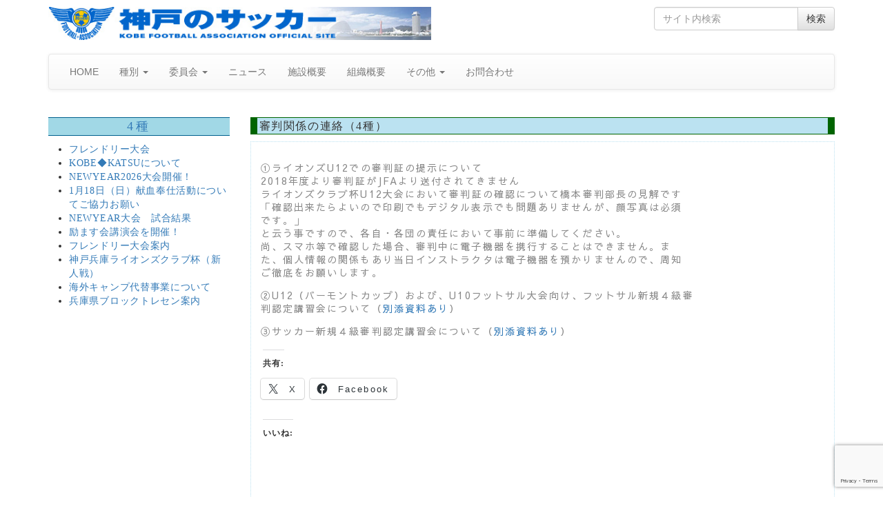

--- FILE ---
content_type: text/html; charset=UTF-8
request_url: https://www.kobe-fa.gr.jp/2018/04/5991/
body_size: 50341
content:
<!DOCTYPE html>
<!--[if lt IE 7]>  <html class="no-js lt-ie9 lt-ie8 lt-ie7" lang="ja"> <![endif]-->
<!--[if IE 7]>     <html class="no-js lt-ie9 lt-ie8" lang="ja"> <![endif]-->
<!--[if IE 8]>     <html class="no-js lt-ie9" lang="ja"> <![endif]-->
<!--[if gt IE 8]><!--> <html class="no-js" lang="ja"> <!--<![endif]-->
	<head>
		<!-- Global site tag (gtag.js) - Google Analytics -->
		<script async src="https://www.googletagmanager.com/gtag/js?id=G-L119YFX3C5"></script>
		<script>
		  window.dataLayer = window.dataLayer || [];
		  function gtag(){dataLayer.push(arguments);}
		  gtag('js', new Date());

		  gtag('config', 'G-L119YFX3C5');
		</script>
		<meta charset="UTF-8">
		<meta http-equiv="X-UA-Compatible" content="IE=edge">
		<meta name="viewport" content="width=device-width">
		<meta name="google-site-verification" content="YRQkkTDWVr6r1-OB7vKLmEjn7Tl-3vDs1Hi0AzPdQy8" />

		<link rel="profile" href="https://gmpg.org/xfn/11">
		<link rel="pingback" href="https://www.kobe-fa.gr.jp/xmlrpc.php">
		<link href="https://fonts.googleapis.com/earlyaccess/sawarabigothic.css" rel="stylesheet" />
		<link href="https://fonts.googleapis.com/earlyaccess/mplus1p.css" rel="stylesheet" />
		
		<!--wordpress head-->
		
<title>審判関係の連絡（4種） | 神戸のサッカー</title>
<meta name='robots' content='max-image-preview:large' />
<link rel='dns-prefetch' href='//stats.wp.com' />
<link rel='dns-prefetch' href='//widgets.wp.com' />
<link rel='dns-prefetch' href='//s0.wp.com' />
<link rel='dns-prefetch' href='//0.gravatar.com' />
<link rel='dns-prefetch' href='//1.gravatar.com' />
<link rel='dns-prefetch' href='//2.gravatar.com' />
<link rel='preconnect' href='//i0.wp.com' />
<link rel='preconnect' href='//c0.wp.com' />
<link rel="alternate" type="application/rss+xml" title="神戸のサッカー &raquo; フィード" href="https://www.kobe-fa.gr.jp/feed/" />
<link rel="alternate" type="application/rss+xml" title="神戸のサッカー &raquo; コメントフィード" href="https://www.kobe-fa.gr.jp/comments/feed/" />
<link rel="alternate" title="oEmbed (JSON)" type="application/json+oembed" href="https://www.kobe-fa.gr.jp/wp-json/oembed/1.0/embed?url=https%3A%2F%2Fwww.kobe-fa.gr.jp%2F2018%2F04%2F5991%2F" />
<link rel="alternate" title="oEmbed (XML)" type="text/xml+oembed" href="https://www.kobe-fa.gr.jp/wp-json/oembed/1.0/embed?url=https%3A%2F%2Fwww.kobe-fa.gr.jp%2F2018%2F04%2F5991%2F&#038;format=xml" />
<meta name="description" content="①ライオンズU12での審判証の提示について2018年度より審判証がJFAより送付されてきませんライオンズクラブ杯U12大会において審判証の確認について橋本審判部長の見解です「確認出来たらよいので印刷でもデジタル表示でも問題ありませんが、顔写真は必須です。」と云う事ですので、各自・各団の責任において事前に準備してください。尚、スマホ等で確認した場合、審判中に電子機器を携行することはできません。また、個人情報の関係もあり当日インストラクタは電子機器を預" /><style id='wp-img-auto-sizes-contain-inline-css' type='text/css'>
img:is([sizes=auto i],[sizes^="auto," i]){contain-intrinsic-size:3000px 1500px}
/*# sourceURL=wp-img-auto-sizes-contain-inline-css */
</style>
<link rel='stylesheet' id='ai1ec_style-css' href='//www.kobe-fa.gr.jp/wp-content/plugins/all-in-one-event-calendar/public/themes-ai1ec/vortex/css/ai1ec_parsed_css.css?ver=3.0.0' type='text/css' media='all' />
<link rel='stylesheet' id='jetpack_related-posts-css' href='https://c0.wp.com/p/jetpack/15.3.1/modules/related-posts/related-posts.css' type='text/css' media='all' />
<link rel='stylesheet' id='vkExUnit_common_style-css' href='https://www.kobe-fa.gr.jp/wp-content/plugins/vk-all-in-one-expansion-unit/assets/css/vkExUnit_style.css?ver=9.113.0.1' type='text/css' media='all' />
<style id='vkExUnit_common_style-inline-css' type='text/css'>
:root {--ver_page_top_button_url:url(https://www.kobe-fa.gr.jp/wp-content/plugins/vk-all-in-one-expansion-unit/assets/images/to-top-btn-icon.svg);}@font-face {font-weight: normal;font-style: normal;font-family: "vk_sns";src: url("https://www.kobe-fa.gr.jp/wp-content/plugins/vk-all-in-one-expansion-unit/inc/sns/icons/fonts/vk_sns.eot?-bq20cj");src: url("https://www.kobe-fa.gr.jp/wp-content/plugins/vk-all-in-one-expansion-unit/inc/sns/icons/fonts/vk_sns.eot?#iefix-bq20cj") format("embedded-opentype"),url("https://www.kobe-fa.gr.jp/wp-content/plugins/vk-all-in-one-expansion-unit/inc/sns/icons/fonts/vk_sns.woff?-bq20cj") format("woff"),url("https://www.kobe-fa.gr.jp/wp-content/plugins/vk-all-in-one-expansion-unit/inc/sns/icons/fonts/vk_sns.ttf?-bq20cj") format("truetype"),url("https://www.kobe-fa.gr.jp/wp-content/plugins/vk-all-in-one-expansion-unit/inc/sns/icons/fonts/vk_sns.svg?-bq20cj#vk_sns") format("svg");}
.veu_promotion-alert__content--text {border: 1px solid rgba(0,0,0,0.125);padding: 0.5em 1em;border-radius: var(--vk-size-radius);margin-bottom: var(--vk-margin-block-bottom);font-size: 0.875rem;}/* Alert Content部分に段落タグを入れた場合に最後の段落の余白を0にする */.veu_promotion-alert__content--text p:last-of-type{margin-bottom:0;margin-top: 0;}
/*# sourceURL=vkExUnit_common_style-inline-css */
</style>
<style id='wp-emoji-styles-inline-css' type='text/css'>

	img.wp-smiley, img.emoji {
		display: inline !important;
		border: none !important;
		box-shadow: none !important;
		height: 1em !important;
		width: 1em !important;
		margin: 0 0.07em !important;
		vertical-align: -0.1em !important;
		background: none !important;
		padding: 0 !important;
	}
/*# sourceURL=wp-emoji-styles-inline-css */
</style>
<link rel='stylesheet' id='wp-block-library-css' href='https://c0.wp.com/c/6.9/wp-includes/css/dist/block-library/style.min.css' type='text/css' media='all' />
<style id='global-styles-inline-css' type='text/css'>
:root{--wp--preset--aspect-ratio--square: 1;--wp--preset--aspect-ratio--4-3: 4/3;--wp--preset--aspect-ratio--3-4: 3/4;--wp--preset--aspect-ratio--3-2: 3/2;--wp--preset--aspect-ratio--2-3: 2/3;--wp--preset--aspect-ratio--16-9: 16/9;--wp--preset--aspect-ratio--9-16: 9/16;--wp--preset--color--black: #000000;--wp--preset--color--cyan-bluish-gray: #abb8c3;--wp--preset--color--white: #ffffff;--wp--preset--color--pale-pink: #f78da7;--wp--preset--color--vivid-red: #cf2e2e;--wp--preset--color--luminous-vivid-orange: #ff6900;--wp--preset--color--luminous-vivid-amber: #fcb900;--wp--preset--color--light-green-cyan: #7bdcb5;--wp--preset--color--vivid-green-cyan: #00d084;--wp--preset--color--pale-cyan-blue: #8ed1fc;--wp--preset--color--vivid-cyan-blue: #0693e3;--wp--preset--color--vivid-purple: #9b51e0;--wp--preset--gradient--vivid-cyan-blue-to-vivid-purple: linear-gradient(135deg,rgb(6,147,227) 0%,rgb(155,81,224) 100%);--wp--preset--gradient--light-green-cyan-to-vivid-green-cyan: linear-gradient(135deg,rgb(122,220,180) 0%,rgb(0,208,130) 100%);--wp--preset--gradient--luminous-vivid-amber-to-luminous-vivid-orange: linear-gradient(135deg,rgb(252,185,0) 0%,rgb(255,105,0) 100%);--wp--preset--gradient--luminous-vivid-orange-to-vivid-red: linear-gradient(135deg,rgb(255,105,0) 0%,rgb(207,46,46) 100%);--wp--preset--gradient--very-light-gray-to-cyan-bluish-gray: linear-gradient(135deg,rgb(238,238,238) 0%,rgb(169,184,195) 100%);--wp--preset--gradient--cool-to-warm-spectrum: linear-gradient(135deg,rgb(74,234,220) 0%,rgb(151,120,209) 20%,rgb(207,42,186) 40%,rgb(238,44,130) 60%,rgb(251,105,98) 80%,rgb(254,248,76) 100%);--wp--preset--gradient--blush-light-purple: linear-gradient(135deg,rgb(255,206,236) 0%,rgb(152,150,240) 100%);--wp--preset--gradient--blush-bordeaux: linear-gradient(135deg,rgb(254,205,165) 0%,rgb(254,45,45) 50%,rgb(107,0,62) 100%);--wp--preset--gradient--luminous-dusk: linear-gradient(135deg,rgb(255,203,112) 0%,rgb(199,81,192) 50%,rgb(65,88,208) 100%);--wp--preset--gradient--pale-ocean: linear-gradient(135deg,rgb(255,245,203) 0%,rgb(182,227,212) 50%,rgb(51,167,181) 100%);--wp--preset--gradient--electric-grass: linear-gradient(135deg,rgb(202,248,128) 0%,rgb(113,206,126) 100%);--wp--preset--gradient--midnight: linear-gradient(135deg,rgb(2,3,129) 0%,rgb(40,116,252) 100%);--wp--preset--font-size--small: 13px;--wp--preset--font-size--medium: 20px;--wp--preset--font-size--large: 36px;--wp--preset--font-size--x-large: 42px;--wp--preset--spacing--20: 0.44rem;--wp--preset--spacing--30: 0.67rem;--wp--preset--spacing--40: 1rem;--wp--preset--spacing--50: 1.5rem;--wp--preset--spacing--60: 2.25rem;--wp--preset--spacing--70: 3.38rem;--wp--preset--spacing--80: 5.06rem;--wp--preset--shadow--natural: 6px 6px 9px rgba(0, 0, 0, 0.2);--wp--preset--shadow--deep: 12px 12px 50px rgba(0, 0, 0, 0.4);--wp--preset--shadow--sharp: 6px 6px 0px rgba(0, 0, 0, 0.2);--wp--preset--shadow--outlined: 6px 6px 0px -3px rgb(255, 255, 255), 6px 6px rgb(0, 0, 0);--wp--preset--shadow--crisp: 6px 6px 0px rgb(0, 0, 0);}:where(.is-layout-flex){gap: 0.5em;}:where(.is-layout-grid){gap: 0.5em;}body .is-layout-flex{display: flex;}.is-layout-flex{flex-wrap: wrap;align-items: center;}.is-layout-flex > :is(*, div){margin: 0;}body .is-layout-grid{display: grid;}.is-layout-grid > :is(*, div){margin: 0;}:where(.wp-block-columns.is-layout-flex){gap: 2em;}:where(.wp-block-columns.is-layout-grid){gap: 2em;}:where(.wp-block-post-template.is-layout-flex){gap: 1.25em;}:where(.wp-block-post-template.is-layout-grid){gap: 1.25em;}.has-black-color{color: var(--wp--preset--color--black) !important;}.has-cyan-bluish-gray-color{color: var(--wp--preset--color--cyan-bluish-gray) !important;}.has-white-color{color: var(--wp--preset--color--white) !important;}.has-pale-pink-color{color: var(--wp--preset--color--pale-pink) !important;}.has-vivid-red-color{color: var(--wp--preset--color--vivid-red) !important;}.has-luminous-vivid-orange-color{color: var(--wp--preset--color--luminous-vivid-orange) !important;}.has-luminous-vivid-amber-color{color: var(--wp--preset--color--luminous-vivid-amber) !important;}.has-light-green-cyan-color{color: var(--wp--preset--color--light-green-cyan) !important;}.has-vivid-green-cyan-color{color: var(--wp--preset--color--vivid-green-cyan) !important;}.has-pale-cyan-blue-color{color: var(--wp--preset--color--pale-cyan-blue) !important;}.has-vivid-cyan-blue-color{color: var(--wp--preset--color--vivid-cyan-blue) !important;}.has-vivid-purple-color{color: var(--wp--preset--color--vivid-purple) !important;}.has-black-background-color{background-color: var(--wp--preset--color--black) !important;}.has-cyan-bluish-gray-background-color{background-color: var(--wp--preset--color--cyan-bluish-gray) !important;}.has-white-background-color{background-color: var(--wp--preset--color--white) !important;}.has-pale-pink-background-color{background-color: var(--wp--preset--color--pale-pink) !important;}.has-vivid-red-background-color{background-color: var(--wp--preset--color--vivid-red) !important;}.has-luminous-vivid-orange-background-color{background-color: var(--wp--preset--color--luminous-vivid-orange) !important;}.has-luminous-vivid-amber-background-color{background-color: var(--wp--preset--color--luminous-vivid-amber) !important;}.has-light-green-cyan-background-color{background-color: var(--wp--preset--color--light-green-cyan) !important;}.has-vivid-green-cyan-background-color{background-color: var(--wp--preset--color--vivid-green-cyan) !important;}.has-pale-cyan-blue-background-color{background-color: var(--wp--preset--color--pale-cyan-blue) !important;}.has-vivid-cyan-blue-background-color{background-color: var(--wp--preset--color--vivid-cyan-blue) !important;}.has-vivid-purple-background-color{background-color: var(--wp--preset--color--vivid-purple) !important;}.has-black-border-color{border-color: var(--wp--preset--color--black) !important;}.has-cyan-bluish-gray-border-color{border-color: var(--wp--preset--color--cyan-bluish-gray) !important;}.has-white-border-color{border-color: var(--wp--preset--color--white) !important;}.has-pale-pink-border-color{border-color: var(--wp--preset--color--pale-pink) !important;}.has-vivid-red-border-color{border-color: var(--wp--preset--color--vivid-red) !important;}.has-luminous-vivid-orange-border-color{border-color: var(--wp--preset--color--luminous-vivid-orange) !important;}.has-luminous-vivid-amber-border-color{border-color: var(--wp--preset--color--luminous-vivid-amber) !important;}.has-light-green-cyan-border-color{border-color: var(--wp--preset--color--light-green-cyan) !important;}.has-vivid-green-cyan-border-color{border-color: var(--wp--preset--color--vivid-green-cyan) !important;}.has-pale-cyan-blue-border-color{border-color: var(--wp--preset--color--pale-cyan-blue) !important;}.has-vivid-cyan-blue-border-color{border-color: var(--wp--preset--color--vivid-cyan-blue) !important;}.has-vivid-purple-border-color{border-color: var(--wp--preset--color--vivid-purple) !important;}.has-vivid-cyan-blue-to-vivid-purple-gradient-background{background: var(--wp--preset--gradient--vivid-cyan-blue-to-vivid-purple) !important;}.has-light-green-cyan-to-vivid-green-cyan-gradient-background{background: var(--wp--preset--gradient--light-green-cyan-to-vivid-green-cyan) !important;}.has-luminous-vivid-amber-to-luminous-vivid-orange-gradient-background{background: var(--wp--preset--gradient--luminous-vivid-amber-to-luminous-vivid-orange) !important;}.has-luminous-vivid-orange-to-vivid-red-gradient-background{background: var(--wp--preset--gradient--luminous-vivid-orange-to-vivid-red) !important;}.has-very-light-gray-to-cyan-bluish-gray-gradient-background{background: var(--wp--preset--gradient--very-light-gray-to-cyan-bluish-gray) !important;}.has-cool-to-warm-spectrum-gradient-background{background: var(--wp--preset--gradient--cool-to-warm-spectrum) !important;}.has-blush-light-purple-gradient-background{background: var(--wp--preset--gradient--blush-light-purple) !important;}.has-blush-bordeaux-gradient-background{background: var(--wp--preset--gradient--blush-bordeaux) !important;}.has-luminous-dusk-gradient-background{background: var(--wp--preset--gradient--luminous-dusk) !important;}.has-pale-ocean-gradient-background{background: var(--wp--preset--gradient--pale-ocean) !important;}.has-electric-grass-gradient-background{background: var(--wp--preset--gradient--electric-grass) !important;}.has-midnight-gradient-background{background: var(--wp--preset--gradient--midnight) !important;}.has-small-font-size{font-size: var(--wp--preset--font-size--small) !important;}.has-medium-font-size{font-size: var(--wp--preset--font-size--medium) !important;}.has-large-font-size{font-size: var(--wp--preset--font-size--large) !important;}.has-x-large-font-size{font-size: var(--wp--preset--font-size--x-large) !important;}
/*# sourceURL=global-styles-inline-css */
</style>

<style id='classic-theme-styles-inline-css' type='text/css'>
/*! This file is auto-generated */
.wp-block-button__link{color:#fff;background-color:#32373c;border-radius:9999px;box-shadow:none;text-decoration:none;padding:calc(.667em + 2px) calc(1.333em + 2px);font-size:1.125em}.wp-block-file__button{background:#32373c;color:#fff;text-decoration:none}
/*# sourceURL=/wp-includes/css/classic-themes.min.css */
</style>
<link rel='stylesheet' id='contact-form-7-css' href='https://www.kobe-fa.gr.jp/wp-content/plugins/contact-form-7/includes/css/styles.css?ver=6.1.4' type='text/css' media='all' />
<link rel='stylesheet' id='parent-style-css' href='https://www.kobe-fa.gr.jp/wp-content/themes/bootstrap-basic/style.css?ver=ac481fe99c1a12b19869cd42b861453c' type='text/css' media='all' />
<link rel='stylesheet' id='child-style-css' href='https://www.kobe-fa.gr.jp/wp-content/themes/kobe-fa/style.css?ver=ac481fe99c1a12b19869cd42b861453c' type='text/css' media='all' />
<link rel='stylesheet' id='bootstrap-style-css' href='https://www.kobe-fa.gr.jp/wp-content/themes/bootstrap-basic/css/bootstrap.min.css?ver=3.3.7' type='text/css' media='all' />
<link rel='stylesheet' id='bootstrap-theme-style-css' href='https://www.kobe-fa.gr.jp/wp-content/themes/bootstrap-basic/css/bootstrap-theme.min.css?ver=3.3.7' type='text/css' media='all' />
<link rel='stylesheet' id='fontawesome-style-css' href='https://www.kobe-fa.gr.jp/wp-content/themes/bootstrap-basic/css/font-awesome.min.css?ver=4.7.0' type='text/css' media='all' />
<link rel='stylesheet' id='main-style-css' href='https://www.kobe-fa.gr.jp/wp-content/themes/bootstrap-basic/css/main.css?ver=ac481fe99c1a12b19869cd42b861453c' type='text/css' media='all' />
<link rel='stylesheet' id='bootstrap-basic-style-css' href='https://www.kobe-fa.gr.jp/wp-content/themes/kobe-fa/style.css?ver=ac481fe99c1a12b19869cd42b861453c' type='text/css' media='all' />
<link rel='stylesheet' id='jetpack_likes-css' href='https://c0.wp.com/p/jetpack/15.3.1/modules/likes/style.css' type='text/css' media='all' />
<link rel='stylesheet' id='veu-cta-css' href='https://www.kobe-fa.gr.jp/wp-content/plugins/vk-all-in-one-expansion-unit/inc/call-to-action/package/assets/css/style.css?ver=9.113.0.1' type='text/css' media='all' />
<link rel='stylesheet' id='sharedaddy-css' href='https://c0.wp.com/p/jetpack/15.3.1/modules/sharedaddy/sharing.css' type='text/css' media='all' />
<link rel='stylesheet' id='social-logos-css' href='https://c0.wp.com/p/jetpack/15.3.1/_inc/social-logos/social-logos.min.css' type='text/css' media='all' />
<script type="text/javascript" id="jetpack_related-posts-js-extra">
/* <![CDATA[ */
var related_posts_js_options = {"post_heading":"h4"};
//# sourceURL=jetpack_related-posts-js-extra
/* ]]> */
</script>
<script type="text/javascript" src="https://c0.wp.com/p/jetpack/15.3.1/_inc/build/related-posts/related-posts.min.js" id="jetpack_related-posts-js"></script>
<script type="text/javascript" src="https://www.kobe-fa.gr.jp/wp-content/themes/bootstrap-basic/js/vendor/modernizr.min.js?ver=3.3.1" id="modernizr-script-js"></script>
<script type="text/javascript" src="https://c0.wp.com/c/6.9/wp-includes/js/jquery/jquery.min.js" id="jquery-core-js"></script>
<script type="text/javascript" src="https://c0.wp.com/c/6.9/wp-includes/js/jquery/jquery-migrate.min.js" id="jquery-migrate-js"></script>
<link rel="https://api.w.org/" href="https://www.kobe-fa.gr.jp/wp-json/" /><link rel="alternate" title="JSON" type="application/json" href="https://www.kobe-fa.gr.jp/wp-json/wp/v2/posts/5991" /><link rel="canonical" href="https://www.kobe-fa.gr.jp/2018/04/5991/" />
	<style>img#wpstats{display:none}</style>
		
<!-- Jetpack Open Graph Tags -->
<meta property="og:type" content="article" />
<meta property="og:title" content="審判関係の連絡（4種）" />
<meta property="og:url" content="https://www.kobe-fa.gr.jp/2018/04/5991/" />
<meta property="og:description" content="①ライオンズU12での審判証の提示について 2018年度より審判証がJFAより送付されてきません ライオンズク&hellip;" />
<meta property="article:published_time" content="2018-04-08T00:17:23+00:00" />
<meta property="article:modified_time" content="2018-04-08T00:18:14+00:00" />
<meta property="og:site_name" content="神戸のサッカー" />
<meta property="og:image" content="https://s0.wp.com/i/blank.jpg" />
<meta property="og:image:width" content="200" />
<meta property="og:image:height" content="200" />
<meta property="og:image:alt" content="" />
<meta property="og:locale" content="ja_JP" />
<meta name="twitter:text:title" content="審判関係の連絡（4種）" />
<meta name="twitter:card" content="summary" />

<!-- End Jetpack Open Graph Tags -->
<!-- [ VK All in One Expansion Unit OGP ] -->
<meta property="og:site_name" content="神戸のサッカー" />
<meta property="og:url" content="https://www.kobe-fa.gr.jp/2018/04/5991/" />
<meta property="og:title" content="審判関係の連絡（4種） | 神戸のサッカー" />
<meta property="og:description" content="①ライオンズU12での審判証の提示について2018年度より審判証がJFAより送付されてきませんライオンズクラブ杯U12大会において審判証の確認について橋本審判部長の見解です「確認出来たらよいので印刷でもデジタル表示でも問題ありませんが、顔写真は必須です。」と云う事ですので、各自・各団の責任において事前に準備してください。尚、スマホ等で確認した場合、審判中に電子機器を携行することはできません。また、個人情報の関係もあり当日インストラクタは電子機器を預" />
<meta property="og:type" content="article" />
<!-- [ / VK All in One Expansion Unit OGP ] -->
<!-- [ VK All in One Expansion Unit twitter card ] -->
<meta name="twitter:card" content="summary_large_image">
<meta name="twitter:description" content="①ライオンズU12での審判証の提示について2018年度より審判証がJFAより送付されてきませんライオンズクラブ杯U12大会において審判証の確認について橋本審判部長の見解です「確認出来たらよいので印刷でもデジタル表示でも問題ありませんが、顔写真は必須です。」と云う事ですので、各自・各団の責任において事前に準備してください。尚、スマホ等で確認した場合、審判中に電子機器を携行することはできません。また、個人情報の関係もあり当日インストラクタは電子機器を預">
<meta name="twitter:title" content="審判関係の連絡（4種） | 神戸のサッカー">
<meta name="twitter:url" content="https://www.kobe-fa.gr.jp/2018/04/5991/">
	<meta name="twitter:domain" content="www.kobe-fa.gr.jp">
	<!-- [ / VK All in One Expansion Unit twitter card ] -->
			<style type="text/css" id="wp-custom-css">
			#slider_253 p {
	color: #fff;
	background-color: rgba(0,0,0,0.5);	margin-top: 68%;
	margin-bottom: 10px;
}
.w_100 {
	width: 100%;
}		</style>
		<!-- [ VK All in One Expansion Unit Article Structure Data ] --><script type="application/ld+json">{"@context":"https://schema.org/","@type":"Article","headline":"審判関係の連絡（4種）","image":"","datePublished":"2018-04-08T09:17:23+09:00","dateModified":"2018-04-08T09:18:14+09:00","author":{"@type":"","name":"功岸本","url":"https://www.kobe-fa.gr.jp/","sameAs":""}}</script><!-- [ / VK All in One Expansion Unit Article Structure Data ] -->
	</head>
	<body data-rsssl=1 class="wp-singular post-template-default single single-post postid-5991 single-format-standard wp-theme-bootstrap-basic wp-child-theme-kobe-fa post-name-%e5%af%a9%e5%88%a4%e9%96%a2%e4%bf%82%e3%81%ae%e9%80%a3%e7%b5%a1 category-4th post-type-post">
		<!--[if lt IE 8]>
			<p class="ancient-browser-alert">You are using an <strong>outdated</strong> browser. Please <a href="http://browsehappy.com/" target="_blank">upgrade your browser</a>.</p>
		<![endif]-->
		
		
		
		
		
		<div class="container page-container">
			 
			<header role="banner">
				<div class="row row-with-vspace site-branding">
					<div class="col-md-6 site-title">
						<h1 class="site-title-heading">
							<a href="https://www.kobe-fa.gr.jp/" title="神戸のサッカー" rel="home"><img src="https://www.kobe-fa.gr.jp/wp-content/themes/kobe-fa/img/title.jpg" class="img-responsive"></a>
						</h1>
					</div>
					<div class="col-md-3 col-md-offset-3 page-header-top-right">
						<div class="sr-only">
							<a href="#content" title="Skip to content">Skip to content</a>
						</div>
						 
						<div class="pull-right">
							<div id="search-2" class="widget widget_search"><form role="search" method="get" class="search-form form" action="https://www.kobe-fa.gr.jp/">
	<label for="form-search-input" class="sr-only">Search for</label>
	<div class="input-group">
		<input type="search" id="form-search-input" class="form-control" placeholder="サイト内検索" value="" name="s" title="Search for:">
		<span class="input-group-btn">
			<button type="submit" class="btn btn-default">検索</button>
		</span>
	</div>
</form></div> 
						</div>
						<div class="clearfix"></div>
						 
					</div>
				</div><!--.site-branding-->
				
				<div class="row main-navigation">
					<div class="col-md-12">
						<nav class="navbar navbar-default" role="navigation">
							<div class="navbar-header">
								<button type="button" class="navbar-toggle" data-toggle="collapse" data-target=".navbar-primary-collapse">
									<span class="sr-only">Toggle navigation</span>
									<span class="icon-bar"></span>
									<span class="icon-bar"></span>
									<span class="icon-bar"></span>
								</button>
							</div>
							
							<div class="collapse navbar-collapse navbar-primary-collapse">
								<ul id="menu-%e3%83%88%e3%83%83%e3%83%97%e3%83%a1%e3%83%8b%e3%83%a5%e3%83%bc" class="nav navbar-nav"><li id="menu-item-383" class="menu-item menu-item-type-custom menu-item-object-custom menu-item-home menu-item-383"><a href="https://www.kobe-fa.gr.jp/">HOME</a></li>
<li id="menu-item-362" class="menu-item menu-item-type-taxonomy menu-item-object-category menu-item-has-children menu-item-362 dropdown" data-dropdown="dropdown"><a href="https://www.kobe-fa.gr.jp/category/category/" class="dropdown-toggle" data-toggle="dropdown">種別 <span class="caret"></span> </a>
<ul class="sub-menu dropdown-menu">
	<li id="menu-item-340" class="menu-item menu-item-type-taxonomy menu-item-object-category menu-item-340"><a href="https://www.kobe-fa.gr.jp/category/1st/">1種</a></li>
	<li id="menu-item-341" class="menu-item menu-item-type-taxonomy menu-item-object-category menu-item-341"><a href="https://www.kobe-fa.gr.jp/category/2nd/">2種</a></li>
	<li id="menu-item-342" class="menu-item menu-item-type-taxonomy menu-item-object-category menu-item-342"><a href="https://www.kobe-fa.gr.jp/category/3rd/">3種</a></li>
	<li id="menu-item-343" class="menu-item menu-item-type-taxonomy menu-item-object-category current-post-ancestor current-menu-parent current-post-parent menu-item-343 active"><a href="https://www.kobe-fa.gr.jp/category/4th/">4種</a></li>
	<li id="menu-item-347" class="menu-item menu-item-type-taxonomy menu-item-object-category menu-item-347"><a href="https://www.kobe-fa.gr.jp/category/ladies/">女子</a></li>
	<li id="menu-item-345" class="menu-item menu-item-type-taxonomy menu-item-object-category menu-item-345"><a href="https://www.kobe-fa.gr.jp/category/futsal/">フットサル</a></li>
	<li id="menu-item-352" class="menu-item menu-item-type-taxonomy menu-item-object-category menu-item-352"><a href="https://www.kobe-fa.gr.jp/category/o_40/">シニア</a></li>
</ul>
</li>
<li id="menu-item-361" class="menu-item menu-item-type-taxonomy menu-item-object-category menu-item-has-children menu-item-361 dropdown" data-dropdown="dropdown"><a href="https://www.kobe-fa.gr.jp/category/committee/" class="dropdown-toggle" data-toggle="dropdown">委員会 <span class="caret"></span> </a>
<ul class="sub-menu dropdown-menu">
	<li id="menu-item-349" class="menu-item menu-item-type-taxonomy menu-item-object-category menu-item-349"><a href="https://www.kobe-fa.gr.jp/category/technique/">技術</a></li>
	<li id="menu-item-348" class="menu-item menu-item-type-taxonomy menu-item-object-category menu-item-348"><a href="https://www.kobe-fa.gr.jp/category/referee/">審判</a></li>
	<li id="menu-item-346" class="menu-item menu-item-type-taxonomy menu-item-object-category menu-item-346"><a href="https://www.kobe-fa.gr.jp/category/medical/">医科学</a></li>
	<li id="menu-item-351" class="menu-item menu-item-type-taxonomy menu-item-object-category menu-item-351"><a href="https://www.kobe-fa.gr.jp/category/rule/">規律・フェアプレー</a></li>
	<li id="menu-item-3232" class="menu-item menu-item-type-taxonomy menu-item-object-category menu-item-3232"><a href="https://www.kobe-fa.gr.jp/category/facility/">施設</a></li>
	<li id="menu-item-14462" class="menu-item menu-item-type-taxonomy menu-item-object-category menu-item-14462"><a href="https://www.kobe-fa.gr.jp/category/outreach/">普及プロジェクト</a></li>
</ul>
</li>
<li id="menu-item-344" class="menu-item menu-item-type-taxonomy menu-item-object-category menu-item-344"><a href="https://www.kobe-fa.gr.jp/category/news/">ニュース</a></li>
<li id="menu-item-1284" class="menu-item menu-item-type-taxonomy menu-item-object-category menu-item-1284"><a href="https://www.kobe-fa.gr.jp/category/facilities/">施設概要</a></li>
<li id="menu-item-1366" class="menu-item menu-item-type-taxonomy menu-item-object-category menu-item-1366"><a href="https://www.kobe-fa.gr.jp/category/org/">組織概要</a></li>
<li id="menu-item-360" class="menu-item menu-item-type-taxonomy menu-item-object-category menu-item-has-children menu-item-360 dropdown" data-dropdown="dropdown"><a href="https://www.kobe-fa.gr.jp/category/various/" class="dropdown-toggle" data-toggle="dropdown">その他 <span class="caret"></span> </a>
<ul class="sub-menu dropdown-menu">
	<li id="menu-item-20834" class="menu-item menu-item-type-post_type menu-item-object-page menu-item-20834"><a href="https://www.kobe-fa.gr.jp/football-kobe-and-me/">神戸のサッカーとわたし</a></li>
	<li id="menu-item-21781" class="menu-item menu-item-type-taxonomy menu-item-object-category menu-item-21781"><a href="https://www.kobe-fa.gr.jp/category/various/kobe-football-and-me/">【寄稿】神戸のサッカーとわたし</a></li>
	<li id="menu-item-359" class="menu-item menu-item-type-taxonomy menu-item-object-category menu-item-359"><a href="https://www.kobe-fa.gr.jp/category/column/">コラム</a></li>
	<li id="menu-item-358" class="menu-item menu-item-type-taxonomy menu-item-object-category menu-item-358"><a href="https://www.kobe-fa.gr.jp/category/various/closeup/">クローズアップ</a></li>
	<li id="menu-item-366" class="menu-item menu-item-type-post_type menu-item-object-page menu-item-366"><a href="https://www.kobe-fa.gr.jp/%e3%83%aa%e3%83%b3%e3%82%af%e9%9b%86/">リンク集</a></li>
	<li id="menu-item-356" class="menu-item menu-item-type-post_type menu-item-object-page menu-item-356"><a href="https://www.kobe-fa.gr.jp/%e5%ba%83%e5%a0%b1%e7%b4%99/">広報紙</a></li>
	<li id="menu-item-373" class="menu-item menu-item-type-post_type menu-item-object-page menu-item-373"><a href="https://www.kobe-fa.gr.jp/calendar/">Calendar</a></li>
</ul>
</li>
<li id="menu-item-8185" class="menu-item menu-item-type-taxonomy menu-item-object-category menu-item-8185"><a href="https://www.kobe-fa.gr.jp/category/contact/">お問合わせ</a></li>
</ul> 
								 
							</div><!--.navbar-collapse-->
						</nav>
					</div>
				</div><!--.main-navigation-->
			</header>
			
			
			<div id="content" class="row row-with-vspace site-content">
<div class="col-sm-3" id="sidebar-left-post">
<h2><a href="https://www.kobe-fa.gr.jp/category/4th/">4種</a></h2>

<ul>
<li><a href="https://www.kobe-fa.gr.jp/2026/01/1557/">フレンドリー大会</a></li>
<li><a href="https://www.kobe-fa.gr.jp/2026/01/54577/">KOBE◆KATSUについて</a></li>
<li><a href="https://www.kobe-fa.gr.jp/2026/01/54755/">NEWYEAR2026大会開催！</a></li>
<li><a href="https://www.kobe-fa.gr.jp/2026/01/54738/">1月18日（日）献血奉仕活動についてご協力お願い</a></li>
<li><a href="https://www.kobe-fa.gr.jp/2026/01/54421/">NEWYEAR大会　試合結果</a></li>
<li><a href="https://www.kobe-fa.gr.jp/2026/01/54731/">励ます会講演会を開催！</a></li>
<li><a href="https://www.kobe-fa.gr.jp/2026/01/54605/">フレンドリー大会案内</a></li>
<li><a href="https://www.kobe-fa.gr.jp/2025/12/1684/">神戸兵庫ライオンズクラブ杯（新人戦）</a></li>
<li><a href="https://www.kobe-fa.gr.jp/2025/12/54595/">海外キャンプ代替事業について</a></li>
<li><a href="https://www.kobe-fa.gr.jp/2025/12/54546/">兵庫県ブロックトレセン案内</a></li>
</ul>


	
</div>

<div class="col-sm-9 content-area" id="main-column">

<main id="main" class="site-main" role="main">
<!-- ↓ページの見出し↓ -->


<!-- ニュースの表示　-->


<article class="inside clearFix">
	<h3>審判関係の連絡（4種）</h3>
	<div class="topic-content clearFix">
	<p>①ライオンズU12での審判証の提示について<br />
2018年度より審判証がJFAより送付されてきません<br />
ライオンズクラブ杯U12大会において審判証の確認について橋本審判部長の見解です<br />
「確認出来たらよいので印刷でもデジタル表示でも問題ありませんが、顔写真は必須<br />
です。」<br />
と云う事ですので、各自・各団の責任において事前に準備してください。<br />
尚、スマホ等で確認した場合、審判中に電子機器を携行することはできません。ま<br />
た、個人情報の関係もあり当日インストラクタは電子機器を預かりませんので、周知<br />
ご徹底をお願いします。</p>
<p>②U12（バーモントカップ）および、U10フットサル大会向け、フットサル新規４級審<br />
判認定講習会について（<a href="https://www.kobe-fa.gr.jp/wp-content/uploads/2018/04/180512_fut-refnew.pdf">別添資料あり</a>）</p>
<p>③サッカー新規４級審判認定講習会について（<a href="https://www.kobe-fa.gr.jp/wp-content/uploads/2018/04/180421_ref-new.pdf">別添資料あり</a>）</p>
<div class="sharedaddy sd-sharing-enabled"><div class="robots-nocontent sd-block sd-social sd-social-icon-text sd-sharing"><h3 class="sd-title">共有:</h3><div class="sd-content"><ul><li class="share-twitter"><a rel="nofollow noopener noreferrer"
				data-shared="sharing-twitter-5991"
				class="share-twitter sd-button share-icon"
				href="https://www.kobe-fa.gr.jp/2018/04/5991/?share=twitter"
				target="_blank"
				aria-labelledby="sharing-twitter-5991"
				>
				<span id="sharing-twitter-5991" hidden>クリックして X で共有 (新しいウィンドウで開きます)</span>
				<span>X</span>
			</a></li><li class="share-facebook"><a rel="nofollow noopener noreferrer"
				data-shared="sharing-facebook-5991"
				class="share-facebook sd-button share-icon"
				href="https://www.kobe-fa.gr.jp/2018/04/5991/?share=facebook"
				target="_blank"
				aria-labelledby="sharing-facebook-5991"
				>
				<span id="sharing-facebook-5991" hidden>Facebook で共有するにはクリックしてください (新しいウィンドウで開きます)</span>
				<span>Facebook</span>
			</a></li><li class="share-end"></li></ul></div></div></div><div class='sharedaddy sd-block sd-like jetpack-likes-widget-wrapper jetpack-likes-widget-unloaded' id='like-post-wrapper-144634438-5991-6968917d08616' data-src='https://widgets.wp.com/likes/?ver=15.3.1#blog_id=144634438&amp;post_id=5991&amp;origin=www.kobe-fa.gr.jp&amp;obj_id=144634438-5991-6968917d08616' data-name='like-post-frame-144634438-5991-6968917d08616' data-title='いいねまたはリブログ'><h3 class="sd-title">いいね:</h3><div class='likes-widget-placeholder post-likes-widget-placeholder' style='height: 55px;'><span class='button'><span>いいね</span></span> <span class="loading">読み込み中…</span></div><span class='sd-text-color'></span><a class='sd-link-color'></a></div>
<div id='jp-relatedposts' class='jp-relatedposts' >
	
</div><div class="veu_socialSet veu_socialSet-auto veu_socialSet-position-after veu_contentAddSection"><script>window.twttr=(function(d,s,id){var js,fjs=d.getElementsByTagName(s)[0],t=window.twttr||{};if(d.getElementById(id))return t;js=d.createElement(s);js.id=id;js.src="https://platform.twitter.com/widgets.js";fjs.parentNode.insertBefore(js,fjs);t._e=[];t.ready=function(f){t._e.push(f);};return t;}(document,"script","twitter-wjs"));</script><ul><li class="sb_facebook sb_icon"><a class="sb_icon_inner" href="//www.facebook.com/sharer.php?src=bm&u=https%3A%2F%2Fwww.kobe-fa.gr.jp%2F2018%2F04%2F5991%2F&amp;t=%E5%AF%A9%E5%88%A4%E9%96%A2%E4%BF%82%E3%81%AE%E9%80%A3%E7%B5%A1%EF%BC%884%E7%A8%AE%EF%BC%89%20%7C%20%E7%A5%9E%E6%88%B8%E3%81%AE%E3%82%B5%E3%83%83%E3%82%AB%E3%83%BC" target="_blank" onclick="window.open(this.href,'FBwindow','width=650,height=450,menubar=no,toolbar=no,scrollbars=yes');return false;"><span class="vk_icon_w_r_sns_fb icon_sns"></span><span class="sns_txt">Facebook</span><span class="veu_count_sns_fb"></span></a></li><li class="sb_x_twitter sb_icon"><a class="sb_icon_inner" href="//twitter.com/intent/tweet?url=https%3A%2F%2Fwww.kobe-fa.gr.jp%2F2018%2F04%2F5991%2F&amp;text=%E5%AF%A9%E5%88%A4%E9%96%A2%E4%BF%82%E3%81%AE%E9%80%A3%E7%B5%A1%EF%BC%884%E7%A8%AE%EF%BC%89%20%7C%20%E7%A5%9E%E6%88%B8%E3%81%AE%E3%82%B5%E3%83%83%E3%82%AB%E3%83%BC" target="_blank" ><span class="vk_icon_w_r_sns_x_twitter icon_sns"></span><span class="sns_txt">X</span></a></li><li class="sb_bluesky sb_icon"><a class="sb_icon_inner" href="https://bsky.app/intent/compose?text=%E5%AF%A9%E5%88%A4%E9%96%A2%E4%BF%82%E3%81%AE%E9%80%A3%E7%B5%A1%EF%BC%884%E7%A8%AE%EF%BC%89%20%7C%20%E7%A5%9E%E6%88%B8%E3%81%AE%E3%82%B5%E3%83%83%E3%82%AB%E3%83%BC%0Ahttps%3A%2F%2Fwww.kobe-fa.gr.jp%2F2018%2F04%2F5991%2F" target="_blank" ><span class="vk_icon_w_r_sns_bluesky icon_sns"></span><span class="sns_txt">Bluesky</span></a></li><li class="sb_hatena sb_icon"><a class="sb_icon_inner" href="//b.hatena.ne.jp/add?mode=confirm&url=https%3A%2F%2Fwww.kobe-fa.gr.jp%2F2018%2F04%2F5991%2F&amp;title=%E5%AF%A9%E5%88%A4%E9%96%A2%E4%BF%82%E3%81%AE%E9%80%A3%E7%B5%A1%EF%BC%884%E7%A8%AE%EF%BC%89%20%7C%20%E7%A5%9E%E6%88%B8%E3%81%AE%E3%82%B5%E3%83%83%E3%82%AB%E3%83%BC" target="_blank"  onclick="window.open(this.href,'Hatenawindow','width=650,height=450,menubar=no,toolbar=no,scrollbars=yes');return false;"><span class="vk_icon_w_r_sns_hatena icon_sns"></span><span class="sns_txt">Hatena</span><span class="veu_count_sns_hb"></span></a></li><li class="sb_copy sb_icon"><button class="copy-button sb_icon_inner"data-clipboard-text="審判関係の連絡（4種） | 神戸のサッカー https://www.kobe-fa.gr.jp/2018/04/5991/"><span class="vk_icon_w_r_sns_copy icon_sns"><i class="fas fa-copy"></i></span><span class="sns_txt">Copy</span></button></li></ul></div><!-- [ /.socialSet ] -->	</div>
</article>



</main>

</div>


			</div><!--.site-content-->
			
			
			<footer id="site-footer" role="contentinfo">
				<div id="footer-row" class="row site-footer">
					<div class="col-md-6 footer-left">
						Kobe Football Association All rights reserved.
					</div>
					<div class="col-md-6 footer-right text-right">
						 
					</div>
				</div>
			</footer>
		</div><!--.container page-container-->
		
		
		<!--wordpress footer-->
		<script type="speculationrules">
{"prefetch":[{"source":"document","where":{"and":[{"href_matches":"/*"},{"not":{"href_matches":["/wp-*.php","/wp-admin/*","/wp-content/uploads/*","/wp-content/*","/wp-content/plugins/*","/wp-content/themes/kobe-fa/*","/wp-content/themes/bootstrap-basic/*","/*\\?(.+)"]}},{"not":{"selector_matches":"a[rel~=\"nofollow\"]"}},{"not":{"selector_matches":".no-prefetch, .no-prefetch a"}}]},"eagerness":"conservative"}]}
</script>
<a href="#top" id="page_top" class="page_top_btn">PAGE TOP</a>
	<script type="text/javascript">
		window.WPCOM_sharing_counts = {"https:\/\/www.kobe-fa.gr.jp\/2018\/04\/5991\/":5991};
	</script>
				<script type="text/javascript" src="https://c0.wp.com/c/6.9/wp-includes/js/dist/hooks.min.js" id="wp-hooks-js"></script>
<script type="text/javascript" src="https://c0.wp.com/c/6.9/wp-includes/js/dist/i18n.min.js" id="wp-i18n-js"></script>
<script type="text/javascript" id="wp-i18n-js-after">
/* <![CDATA[ */
wp.i18n.setLocaleData( { 'text direction\u0004ltr': [ 'ltr' ] } );
//# sourceURL=wp-i18n-js-after
/* ]]> */
</script>
<script type="text/javascript" src="https://www.kobe-fa.gr.jp/wp-content/plugins/contact-form-7/includes/swv/js/index.js?ver=6.1.4" id="swv-js"></script>
<script type="text/javascript" id="contact-form-7-js-translations">
/* <![CDATA[ */
( function( domain, translations ) {
	var localeData = translations.locale_data[ domain ] || translations.locale_data.messages;
	localeData[""].domain = domain;
	wp.i18n.setLocaleData( localeData, domain );
} )( "contact-form-7", {"translation-revision-date":"2025-11-30 08:12:23+0000","generator":"GlotPress\/4.0.3","domain":"messages","locale_data":{"messages":{"":{"domain":"messages","plural-forms":"nplurals=1; plural=0;","lang":"ja_JP"},"This contact form is placed in the wrong place.":["\u3053\u306e\u30b3\u30f3\u30bf\u30af\u30c8\u30d5\u30a9\u30fc\u30e0\u306f\u9593\u9055\u3063\u305f\u4f4d\u7f6e\u306b\u7f6e\u304b\u308c\u3066\u3044\u307e\u3059\u3002"],"Error:":["\u30a8\u30e9\u30fc:"]}},"comment":{"reference":"includes\/js\/index.js"}} );
//# sourceURL=contact-form-7-js-translations
/* ]]> */
</script>
<script type="text/javascript" id="contact-form-7-js-before">
/* <![CDATA[ */
var wpcf7 = {
    "api": {
        "root": "https:\/\/www.kobe-fa.gr.jp\/wp-json\/",
        "namespace": "contact-form-7\/v1"
    }
};
//# sourceURL=contact-form-7-js-before
/* ]]> */
</script>
<script type="text/javascript" src="https://www.kobe-fa.gr.jp/wp-content/plugins/contact-form-7/includes/js/index.js?ver=6.1.4" id="contact-form-7-js"></script>
<script type="text/javascript" id="vkExUnit_master-js-js-extra">
/* <![CDATA[ */
var vkExOpt = {"ajax_url":"https://www.kobe-fa.gr.jp/wp-admin/admin-ajax.php","hatena_entry":"https://www.kobe-fa.gr.jp/wp-json/vk_ex_unit/v1/hatena_entry/","facebook_entry":"https://www.kobe-fa.gr.jp/wp-json/vk_ex_unit/v1/facebook_entry/","facebook_count_enable":"","entry_count":"1","entry_from_post":"","homeUrl":"https://www.kobe-fa.gr.jp/"};
//# sourceURL=vkExUnit_master-js-js-extra
/* ]]> */
</script>
<script type="text/javascript" src="https://www.kobe-fa.gr.jp/wp-content/plugins/vk-all-in-one-expansion-unit/assets/js/all.min.js?ver=9.113.0.1" id="vkExUnit_master-js-js"></script>
<script type="text/javascript" src="https://www.kobe-fa.gr.jp/wp-content/themes/bootstrap-basic/js/vendor/bootstrap.min.js?ver=3.3.7" id="bootstrap-script-js"></script>
<script type="text/javascript" src="https://www.kobe-fa.gr.jp/wp-content/themes/bootstrap-basic/js/main.js?ver=ac481fe99c1a12b19869cd42b861453c" id="main-script-js"></script>
<script type="text/javascript" src="https://c0.wp.com/c/6.9/wp-includes/js/clipboard.min.js" id="clipboard-js"></script>
<script type="text/javascript" src="https://www.kobe-fa.gr.jp/wp-content/plugins/vk-all-in-one-expansion-unit/inc/sns/assets/js/copy-button.js" id="copy-button-js"></script>
<script type="text/javascript" src="https://www.kobe-fa.gr.jp/wp-content/plugins/vk-all-in-one-expansion-unit/inc/smooth-scroll/js/smooth-scroll.min.js?ver=9.113.0.1" id="smooth-scroll-js-js"></script>
<script type="text/javascript" src="https://www.google.com/recaptcha/api.js?render=6LdedIEUAAAAAPFUuAL9YbWc9Ux4sFhaHXLBbG1C&amp;ver=3.0" id="google-recaptcha-js"></script>
<script type="text/javascript" src="https://c0.wp.com/c/6.9/wp-includes/js/dist/vendor/wp-polyfill.min.js" id="wp-polyfill-js"></script>
<script type="text/javascript" id="wpcf7-recaptcha-js-before">
/* <![CDATA[ */
var wpcf7_recaptcha = {
    "sitekey": "6LdedIEUAAAAAPFUuAL9YbWc9Ux4sFhaHXLBbG1C",
    "actions": {
        "homepage": "homepage",
        "contactform": "contactform"
    }
};
//# sourceURL=wpcf7-recaptcha-js-before
/* ]]> */
</script>
<script type="text/javascript" src="https://www.kobe-fa.gr.jp/wp-content/plugins/contact-form-7/modules/recaptcha/index.js?ver=6.1.4" id="wpcf7-recaptcha-js"></script>
<script type="text/javascript" id="jetpack-stats-js-before">
/* <![CDATA[ */
_stq = window._stq || [];
_stq.push([ "view", JSON.parse("{\"v\":\"ext\",\"blog\":\"144634438\",\"post\":\"5991\",\"tz\":\"9\",\"srv\":\"www.kobe-fa.gr.jp\",\"j\":\"1:15.3.1\"}") ]);
_stq.push([ "clickTrackerInit", "144634438", "5991" ]);
//# sourceURL=jetpack-stats-js-before
/* ]]> */
</script>
<script type="text/javascript" src="https://stats.wp.com/e-202603.js" id="jetpack-stats-js" defer="defer" data-wp-strategy="defer"></script>
<script type="text/javascript" src="https://c0.wp.com/p/jetpack/15.3.1/_inc/build/likes/queuehandler.min.js" id="jetpack_likes_queuehandler-js"></script>
<script type="text/javascript" id="sharing-js-js-extra">
/* <![CDATA[ */
var sharing_js_options = {"lang":"en","counts":"1","is_stats_active":"1"};
//# sourceURL=sharing-js-js-extra
/* ]]> */
</script>
<script type="text/javascript" src="https://c0.wp.com/p/jetpack/15.3.1/_inc/build/sharedaddy/sharing.min.js" id="sharing-js-js"></script>
<script type="text/javascript" id="sharing-js-js-after">
/* <![CDATA[ */
var windowOpen;
			( function () {
				function matches( el, sel ) {
					return !! (
						el.matches && el.matches( sel ) ||
						el.msMatchesSelector && el.msMatchesSelector( sel )
					);
				}

				document.body.addEventListener( 'click', function ( event ) {
					if ( ! event.target ) {
						return;
					}

					var el;
					if ( matches( event.target, 'a.share-twitter' ) ) {
						el = event.target;
					} else if ( event.target.parentNode && matches( event.target.parentNode, 'a.share-twitter' ) ) {
						el = event.target.parentNode;
					}

					if ( el ) {
						event.preventDefault();

						// If there's another sharing window open, close it.
						if ( typeof windowOpen !== 'undefined' ) {
							windowOpen.close();
						}
						windowOpen = window.open( el.getAttribute( 'href' ), 'wpcomtwitter', 'menubar=1,resizable=1,width=600,height=350' );
						return false;
					}
				} );
			} )();
var windowOpen;
			( function () {
				function matches( el, sel ) {
					return !! (
						el.matches && el.matches( sel ) ||
						el.msMatchesSelector && el.msMatchesSelector( sel )
					);
				}

				document.body.addEventListener( 'click', function ( event ) {
					if ( ! event.target ) {
						return;
					}

					var el;
					if ( matches( event.target, 'a.share-facebook' ) ) {
						el = event.target;
					} else if ( event.target.parentNode && matches( event.target.parentNode, 'a.share-facebook' ) ) {
						el = event.target.parentNode;
					}

					if ( el ) {
						event.preventDefault();

						// If there's another sharing window open, close it.
						if ( typeof windowOpen !== 'undefined' ) {
							windowOpen.close();
						}
						windowOpen = window.open( el.getAttribute( 'href' ), 'wpcomfacebook', 'menubar=1,resizable=1,width=600,height=400' );
						return false;
					}
				} );
			} )();
//# sourceURL=sharing-js-js-after
/* ]]> */
</script>
<script id="wp-emoji-settings" type="application/json">
{"baseUrl":"https://s.w.org/images/core/emoji/17.0.2/72x72/","ext":".png","svgUrl":"https://s.w.org/images/core/emoji/17.0.2/svg/","svgExt":".svg","source":{"concatemoji":"https://www.kobe-fa.gr.jp/wp-includes/js/wp-emoji-release.min.js?ver=ac481fe99c1a12b19869cd42b861453c"}}
</script>
<script type="module">
/* <![CDATA[ */
/*! This file is auto-generated */
const a=JSON.parse(document.getElementById("wp-emoji-settings").textContent),o=(window._wpemojiSettings=a,"wpEmojiSettingsSupports"),s=["flag","emoji"];function i(e){try{var t={supportTests:e,timestamp:(new Date).valueOf()};sessionStorage.setItem(o,JSON.stringify(t))}catch(e){}}function c(e,t,n){e.clearRect(0,0,e.canvas.width,e.canvas.height),e.fillText(t,0,0);t=new Uint32Array(e.getImageData(0,0,e.canvas.width,e.canvas.height).data);e.clearRect(0,0,e.canvas.width,e.canvas.height),e.fillText(n,0,0);const a=new Uint32Array(e.getImageData(0,0,e.canvas.width,e.canvas.height).data);return t.every((e,t)=>e===a[t])}function p(e,t){e.clearRect(0,0,e.canvas.width,e.canvas.height),e.fillText(t,0,0);var n=e.getImageData(16,16,1,1);for(let e=0;e<n.data.length;e++)if(0!==n.data[e])return!1;return!0}function u(e,t,n,a){switch(t){case"flag":return n(e,"\ud83c\udff3\ufe0f\u200d\u26a7\ufe0f","\ud83c\udff3\ufe0f\u200b\u26a7\ufe0f")?!1:!n(e,"\ud83c\udde8\ud83c\uddf6","\ud83c\udde8\u200b\ud83c\uddf6")&&!n(e,"\ud83c\udff4\udb40\udc67\udb40\udc62\udb40\udc65\udb40\udc6e\udb40\udc67\udb40\udc7f","\ud83c\udff4\u200b\udb40\udc67\u200b\udb40\udc62\u200b\udb40\udc65\u200b\udb40\udc6e\u200b\udb40\udc67\u200b\udb40\udc7f");case"emoji":return!a(e,"\ud83e\u1fac8")}return!1}function f(e,t,n,a){let r;const o=(r="undefined"!=typeof WorkerGlobalScope&&self instanceof WorkerGlobalScope?new OffscreenCanvas(300,150):document.createElement("canvas")).getContext("2d",{willReadFrequently:!0}),s=(o.textBaseline="top",o.font="600 32px Arial",{});return e.forEach(e=>{s[e]=t(o,e,n,a)}),s}function r(e){var t=document.createElement("script");t.src=e,t.defer=!0,document.head.appendChild(t)}a.supports={everything:!0,everythingExceptFlag:!0},new Promise(t=>{let n=function(){try{var e=JSON.parse(sessionStorage.getItem(o));if("object"==typeof e&&"number"==typeof e.timestamp&&(new Date).valueOf()<e.timestamp+604800&&"object"==typeof e.supportTests)return e.supportTests}catch(e){}return null}();if(!n){if("undefined"!=typeof Worker&&"undefined"!=typeof OffscreenCanvas&&"undefined"!=typeof URL&&URL.createObjectURL&&"undefined"!=typeof Blob)try{var e="postMessage("+f.toString()+"("+[JSON.stringify(s),u.toString(),c.toString(),p.toString()].join(",")+"));",a=new Blob([e],{type:"text/javascript"});const r=new Worker(URL.createObjectURL(a),{name:"wpTestEmojiSupports"});return void(r.onmessage=e=>{i(n=e.data),r.terminate(),t(n)})}catch(e){}i(n=f(s,u,c,p))}t(n)}).then(e=>{for(const n in e)a.supports[n]=e[n],a.supports.everything=a.supports.everything&&a.supports[n],"flag"!==n&&(a.supports.everythingExceptFlag=a.supports.everythingExceptFlag&&a.supports[n]);var t;a.supports.everythingExceptFlag=a.supports.everythingExceptFlag&&!a.supports.flag,a.supports.everything||((t=a.source||{}).concatemoji?r(t.concatemoji):t.wpemoji&&t.twemoji&&(r(t.twemoji),r(t.wpemoji)))});
//# sourceURL=https://www.kobe-fa.gr.jp/wp-includes/js/wp-emoji-loader.min.js
/* ]]> */
</script>
	<iframe src='https://widgets.wp.com/likes/master.html?ver=20260115#ver=20260115&#038;lang=ja' scrolling='no' id='likes-master' name='likes-master' style='display:none;'></iframe>
	<div id='likes-other-gravatars' role="dialog" aria-hidden="true" tabindex="-1"><div class="likes-text"><span>%d</span></div><ul class="wpl-avatars sd-like-gravatars"></ul></div>
	 
	</body>
</html> 

--- FILE ---
content_type: text/html; charset=utf-8
request_url: https://www.google.com/recaptcha/api2/anchor?ar=1&k=6LdedIEUAAAAAPFUuAL9YbWc9Ux4sFhaHXLBbG1C&co=aHR0cHM6Ly93d3cua29iZS1mYS5nci5qcDo0NDM.&hl=en&v=PoyoqOPhxBO7pBk68S4YbpHZ&size=invisible&anchor-ms=20000&execute-ms=30000&cb=tianc82p7kla
body_size: 48503
content:
<!DOCTYPE HTML><html dir="ltr" lang="en"><head><meta http-equiv="Content-Type" content="text/html; charset=UTF-8">
<meta http-equiv="X-UA-Compatible" content="IE=edge">
<title>reCAPTCHA</title>
<style type="text/css">
/* cyrillic-ext */
@font-face {
  font-family: 'Roboto';
  font-style: normal;
  font-weight: 400;
  font-stretch: 100%;
  src: url(//fonts.gstatic.com/s/roboto/v48/KFO7CnqEu92Fr1ME7kSn66aGLdTylUAMa3GUBHMdazTgWw.woff2) format('woff2');
  unicode-range: U+0460-052F, U+1C80-1C8A, U+20B4, U+2DE0-2DFF, U+A640-A69F, U+FE2E-FE2F;
}
/* cyrillic */
@font-face {
  font-family: 'Roboto';
  font-style: normal;
  font-weight: 400;
  font-stretch: 100%;
  src: url(//fonts.gstatic.com/s/roboto/v48/KFO7CnqEu92Fr1ME7kSn66aGLdTylUAMa3iUBHMdazTgWw.woff2) format('woff2');
  unicode-range: U+0301, U+0400-045F, U+0490-0491, U+04B0-04B1, U+2116;
}
/* greek-ext */
@font-face {
  font-family: 'Roboto';
  font-style: normal;
  font-weight: 400;
  font-stretch: 100%;
  src: url(//fonts.gstatic.com/s/roboto/v48/KFO7CnqEu92Fr1ME7kSn66aGLdTylUAMa3CUBHMdazTgWw.woff2) format('woff2');
  unicode-range: U+1F00-1FFF;
}
/* greek */
@font-face {
  font-family: 'Roboto';
  font-style: normal;
  font-weight: 400;
  font-stretch: 100%;
  src: url(//fonts.gstatic.com/s/roboto/v48/KFO7CnqEu92Fr1ME7kSn66aGLdTylUAMa3-UBHMdazTgWw.woff2) format('woff2');
  unicode-range: U+0370-0377, U+037A-037F, U+0384-038A, U+038C, U+038E-03A1, U+03A3-03FF;
}
/* math */
@font-face {
  font-family: 'Roboto';
  font-style: normal;
  font-weight: 400;
  font-stretch: 100%;
  src: url(//fonts.gstatic.com/s/roboto/v48/KFO7CnqEu92Fr1ME7kSn66aGLdTylUAMawCUBHMdazTgWw.woff2) format('woff2');
  unicode-range: U+0302-0303, U+0305, U+0307-0308, U+0310, U+0312, U+0315, U+031A, U+0326-0327, U+032C, U+032F-0330, U+0332-0333, U+0338, U+033A, U+0346, U+034D, U+0391-03A1, U+03A3-03A9, U+03B1-03C9, U+03D1, U+03D5-03D6, U+03F0-03F1, U+03F4-03F5, U+2016-2017, U+2034-2038, U+203C, U+2040, U+2043, U+2047, U+2050, U+2057, U+205F, U+2070-2071, U+2074-208E, U+2090-209C, U+20D0-20DC, U+20E1, U+20E5-20EF, U+2100-2112, U+2114-2115, U+2117-2121, U+2123-214F, U+2190, U+2192, U+2194-21AE, U+21B0-21E5, U+21F1-21F2, U+21F4-2211, U+2213-2214, U+2216-22FF, U+2308-230B, U+2310, U+2319, U+231C-2321, U+2336-237A, U+237C, U+2395, U+239B-23B7, U+23D0, U+23DC-23E1, U+2474-2475, U+25AF, U+25B3, U+25B7, U+25BD, U+25C1, U+25CA, U+25CC, U+25FB, U+266D-266F, U+27C0-27FF, U+2900-2AFF, U+2B0E-2B11, U+2B30-2B4C, U+2BFE, U+3030, U+FF5B, U+FF5D, U+1D400-1D7FF, U+1EE00-1EEFF;
}
/* symbols */
@font-face {
  font-family: 'Roboto';
  font-style: normal;
  font-weight: 400;
  font-stretch: 100%;
  src: url(//fonts.gstatic.com/s/roboto/v48/KFO7CnqEu92Fr1ME7kSn66aGLdTylUAMaxKUBHMdazTgWw.woff2) format('woff2');
  unicode-range: U+0001-000C, U+000E-001F, U+007F-009F, U+20DD-20E0, U+20E2-20E4, U+2150-218F, U+2190, U+2192, U+2194-2199, U+21AF, U+21E6-21F0, U+21F3, U+2218-2219, U+2299, U+22C4-22C6, U+2300-243F, U+2440-244A, U+2460-24FF, U+25A0-27BF, U+2800-28FF, U+2921-2922, U+2981, U+29BF, U+29EB, U+2B00-2BFF, U+4DC0-4DFF, U+FFF9-FFFB, U+10140-1018E, U+10190-1019C, U+101A0, U+101D0-101FD, U+102E0-102FB, U+10E60-10E7E, U+1D2C0-1D2D3, U+1D2E0-1D37F, U+1F000-1F0FF, U+1F100-1F1AD, U+1F1E6-1F1FF, U+1F30D-1F30F, U+1F315, U+1F31C, U+1F31E, U+1F320-1F32C, U+1F336, U+1F378, U+1F37D, U+1F382, U+1F393-1F39F, U+1F3A7-1F3A8, U+1F3AC-1F3AF, U+1F3C2, U+1F3C4-1F3C6, U+1F3CA-1F3CE, U+1F3D4-1F3E0, U+1F3ED, U+1F3F1-1F3F3, U+1F3F5-1F3F7, U+1F408, U+1F415, U+1F41F, U+1F426, U+1F43F, U+1F441-1F442, U+1F444, U+1F446-1F449, U+1F44C-1F44E, U+1F453, U+1F46A, U+1F47D, U+1F4A3, U+1F4B0, U+1F4B3, U+1F4B9, U+1F4BB, U+1F4BF, U+1F4C8-1F4CB, U+1F4D6, U+1F4DA, U+1F4DF, U+1F4E3-1F4E6, U+1F4EA-1F4ED, U+1F4F7, U+1F4F9-1F4FB, U+1F4FD-1F4FE, U+1F503, U+1F507-1F50B, U+1F50D, U+1F512-1F513, U+1F53E-1F54A, U+1F54F-1F5FA, U+1F610, U+1F650-1F67F, U+1F687, U+1F68D, U+1F691, U+1F694, U+1F698, U+1F6AD, U+1F6B2, U+1F6B9-1F6BA, U+1F6BC, U+1F6C6-1F6CF, U+1F6D3-1F6D7, U+1F6E0-1F6EA, U+1F6F0-1F6F3, U+1F6F7-1F6FC, U+1F700-1F7FF, U+1F800-1F80B, U+1F810-1F847, U+1F850-1F859, U+1F860-1F887, U+1F890-1F8AD, U+1F8B0-1F8BB, U+1F8C0-1F8C1, U+1F900-1F90B, U+1F93B, U+1F946, U+1F984, U+1F996, U+1F9E9, U+1FA00-1FA6F, U+1FA70-1FA7C, U+1FA80-1FA89, U+1FA8F-1FAC6, U+1FACE-1FADC, U+1FADF-1FAE9, U+1FAF0-1FAF8, U+1FB00-1FBFF;
}
/* vietnamese */
@font-face {
  font-family: 'Roboto';
  font-style: normal;
  font-weight: 400;
  font-stretch: 100%;
  src: url(//fonts.gstatic.com/s/roboto/v48/KFO7CnqEu92Fr1ME7kSn66aGLdTylUAMa3OUBHMdazTgWw.woff2) format('woff2');
  unicode-range: U+0102-0103, U+0110-0111, U+0128-0129, U+0168-0169, U+01A0-01A1, U+01AF-01B0, U+0300-0301, U+0303-0304, U+0308-0309, U+0323, U+0329, U+1EA0-1EF9, U+20AB;
}
/* latin-ext */
@font-face {
  font-family: 'Roboto';
  font-style: normal;
  font-weight: 400;
  font-stretch: 100%;
  src: url(//fonts.gstatic.com/s/roboto/v48/KFO7CnqEu92Fr1ME7kSn66aGLdTylUAMa3KUBHMdazTgWw.woff2) format('woff2');
  unicode-range: U+0100-02BA, U+02BD-02C5, U+02C7-02CC, U+02CE-02D7, U+02DD-02FF, U+0304, U+0308, U+0329, U+1D00-1DBF, U+1E00-1E9F, U+1EF2-1EFF, U+2020, U+20A0-20AB, U+20AD-20C0, U+2113, U+2C60-2C7F, U+A720-A7FF;
}
/* latin */
@font-face {
  font-family: 'Roboto';
  font-style: normal;
  font-weight: 400;
  font-stretch: 100%;
  src: url(//fonts.gstatic.com/s/roboto/v48/KFO7CnqEu92Fr1ME7kSn66aGLdTylUAMa3yUBHMdazQ.woff2) format('woff2');
  unicode-range: U+0000-00FF, U+0131, U+0152-0153, U+02BB-02BC, U+02C6, U+02DA, U+02DC, U+0304, U+0308, U+0329, U+2000-206F, U+20AC, U+2122, U+2191, U+2193, U+2212, U+2215, U+FEFF, U+FFFD;
}
/* cyrillic-ext */
@font-face {
  font-family: 'Roboto';
  font-style: normal;
  font-weight: 500;
  font-stretch: 100%;
  src: url(//fonts.gstatic.com/s/roboto/v48/KFO7CnqEu92Fr1ME7kSn66aGLdTylUAMa3GUBHMdazTgWw.woff2) format('woff2');
  unicode-range: U+0460-052F, U+1C80-1C8A, U+20B4, U+2DE0-2DFF, U+A640-A69F, U+FE2E-FE2F;
}
/* cyrillic */
@font-face {
  font-family: 'Roboto';
  font-style: normal;
  font-weight: 500;
  font-stretch: 100%;
  src: url(//fonts.gstatic.com/s/roboto/v48/KFO7CnqEu92Fr1ME7kSn66aGLdTylUAMa3iUBHMdazTgWw.woff2) format('woff2');
  unicode-range: U+0301, U+0400-045F, U+0490-0491, U+04B0-04B1, U+2116;
}
/* greek-ext */
@font-face {
  font-family: 'Roboto';
  font-style: normal;
  font-weight: 500;
  font-stretch: 100%;
  src: url(//fonts.gstatic.com/s/roboto/v48/KFO7CnqEu92Fr1ME7kSn66aGLdTylUAMa3CUBHMdazTgWw.woff2) format('woff2');
  unicode-range: U+1F00-1FFF;
}
/* greek */
@font-face {
  font-family: 'Roboto';
  font-style: normal;
  font-weight: 500;
  font-stretch: 100%;
  src: url(//fonts.gstatic.com/s/roboto/v48/KFO7CnqEu92Fr1ME7kSn66aGLdTylUAMa3-UBHMdazTgWw.woff2) format('woff2');
  unicode-range: U+0370-0377, U+037A-037F, U+0384-038A, U+038C, U+038E-03A1, U+03A3-03FF;
}
/* math */
@font-face {
  font-family: 'Roboto';
  font-style: normal;
  font-weight: 500;
  font-stretch: 100%;
  src: url(//fonts.gstatic.com/s/roboto/v48/KFO7CnqEu92Fr1ME7kSn66aGLdTylUAMawCUBHMdazTgWw.woff2) format('woff2');
  unicode-range: U+0302-0303, U+0305, U+0307-0308, U+0310, U+0312, U+0315, U+031A, U+0326-0327, U+032C, U+032F-0330, U+0332-0333, U+0338, U+033A, U+0346, U+034D, U+0391-03A1, U+03A3-03A9, U+03B1-03C9, U+03D1, U+03D5-03D6, U+03F0-03F1, U+03F4-03F5, U+2016-2017, U+2034-2038, U+203C, U+2040, U+2043, U+2047, U+2050, U+2057, U+205F, U+2070-2071, U+2074-208E, U+2090-209C, U+20D0-20DC, U+20E1, U+20E5-20EF, U+2100-2112, U+2114-2115, U+2117-2121, U+2123-214F, U+2190, U+2192, U+2194-21AE, U+21B0-21E5, U+21F1-21F2, U+21F4-2211, U+2213-2214, U+2216-22FF, U+2308-230B, U+2310, U+2319, U+231C-2321, U+2336-237A, U+237C, U+2395, U+239B-23B7, U+23D0, U+23DC-23E1, U+2474-2475, U+25AF, U+25B3, U+25B7, U+25BD, U+25C1, U+25CA, U+25CC, U+25FB, U+266D-266F, U+27C0-27FF, U+2900-2AFF, U+2B0E-2B11, U+2B30-2B4C, U+2BFE, U+3030, U+FF5B, U+FF5D, U+1D400-1D7FF, U+1EE00-1EEFF;
}
/* symbols */
@font-face {
  font-family: 'Roboto';
  font-style: normal;
  font-weight: 500;
  font-stretch: 100%;
  src: url(//fonts.gstatic.com/s/roboto/v48/KFO7CnqEu92Fr1ME7kSn66aGLdTylUAMaxKUBHMdazTgWw.woff2) format('woff2');
  unicode-range: U+0001-000C, U+000E-001F, U+007F-009F, U+20DD-20E0, U+20E2-20E4, U+2150-218F, U+2190, U+2192, U+2194-2199, U+21AF, U+21E6-21F0, U+21F3, U+2218-2219, U+2299, U+22C4-22C6, U+2300-243F, U+2440-244A, U+2460-24FF, U+25A0-27BF, U+2800-28FF, U+2921-2922, U+2981, U+29BF, U+29EB, U+2B00-2BFF, U+4DC0-4DFF, U+FFF9-FFFB, U+10140-1018E, U+10190-1019C, U+101A0, U+101D0-101FD, U+102E0-102FB, U+10E60-10E7E, U+1D2C0-1D2D3, U+1D2E0-1D37F, U+1F000-1F0FF, U+1F100-1F1AD, U+1F1E6-1F1FF, U+1F30D-1F30F, U+1F315, U+1F31C, U+1F31E, U+1F320-1F32C, U+1F336, U+1F378, U+1F37D, U+1F382, U+1F393-1F39F, U+1F3A7-1F3A8, U+1F3AC-1F3AF, U+1F3C2, U+1F3C4-1F3C6, U+1F3CA-1F3CE, U+1F3D4-1F3E0, U+1F3ED, U+1F3F1-1F3F3, U+1F3F5-1F3F7, U+1F408, U+1F415, U+1F41F, U+1F426, U+1F43F, U+1F441-1F442, U+1F444, U+1F446-1F449, U+1F44C-1F44E, U+1F453, U+1F46A, U+1F47D, U+1F4A3, U+1F4B0, U+1F4B3, U+1F4B9, U+1F4BB, U+1F4BF, U+1F4C8-1F4CB, U+1F4D6, U+1F4DA, U+1F4DF, U+1F4E3-1F4E6, U+1F4EA-1F4ED, U+1F4F7, U+1F4F9-1F4FB, U+1F4FD-1F4FE, U+1F503, U+1F507-1F50B, U+1F50D, U+1F512-1F513, U+1F53E-1F54A, U+1F54F-1F5FA, U+1F610, U+1F650-1F67F, U+1F687, U+1F68D, U+1F691, U+1F694, U+1F698, U+1F6AD, U+1F6B2, U+1F6B9-1F6BA, U+1F6BC, U+1F6C6-1F6CF, U+1F6D3-1F6D7, U+1F6E0-1F6EA, U+1F6F0-1F6F3, U+1F6F7-1F6FC, U+1F700-1F7FF, U+1F800-1F80B, U+1F810-1F847, U+1F850-1F859, U+1F860-1F887, U+1F890-1F8AD, U+1F8B0-1F8BB, U+1F8C0-1F8C1, U+1F900-1F90B, U+1F93B, U+1F946, U+1F984, U+1F996, U+1F9E9, U+1FA00-1FA6F, U+1FA70-1FA7C, U+1FA80-1FA89, U+1FA8F-1FAC6, U+1FACE-1FADC, U+1FADF-1FAE9, U+1FAF0-1FAF8, U+1FB00-1FBFF;
}
/* vietnamese */
@font-face {
  font-family: 'Roboto';
  font-style: normal;
  font-weight: 500;
  font-stretch: 100%;
  src: url(//fonts.gstatic.com/s/roboto/v48/KFO7CnqEu92Fr1ME7kSn66aGLdTylUAMa3OUBHMdazTgWw.woff2) format('woff2');
  unicode-range: U+0102-0103, U+0110-0111, U+0128-0129, U+0168-0169, U+01A0-01A1, U+01AF-01B0, U+0300-0301, U+0303-0304, U+0308-0309, U+0323, U+0329, U+1EA0-1EF9, U+20AB;
}
/* latin-ext */
@font-face {
  font-family: 'Roboto';
  font-style: normal;
  font-weight: 500;
  font-stretch: 100%;
  src: url(//fonts.gstatic.com/s/roboto/v48/KFO7CnqEu92Fr1ME7kSn66aGLdTylUAMa3KUBHMdazTgWw.woff2) format('woff2');
  unicode-range: U+0100-02BA, U+02BD-02C5, U+02C7-02CC, U+02CE-02D7, U+02DD-02FF, U+0304, U+0308, U+0329, U+1D00-1DBF, U+1E00-1E9F, U+1EF2-1EFF, U+2020, U+20A0-20AB, U+20AD-20C0, U+2113, U+2C60-2C7F, U+A720-A7FF;
}
/* latin */
@font-face {
  font-family: 'Roboto';
  font-style: normal;
  font-weight: 500;
  font-stretch: 100%;
  src: url(//fonts.gstatic.com/s/roboto/v48/KFO7CnqEu92Fr1ME7kSn66aGLdTylUAMa3yUBHMdazQ.woff2) format('woff2');
  unicode-range: U+0000-00FF, U+0131, U+0152-0153, U+02BB-02BC, U+02C6, U+02DA, U+02DC, U+0304, U+0308, U+0329, U+2000-206F, U+20AC, U+2122, U+2191, U+2193, U+2212, U+2215, U+FEFF, U+FFFD;
}
/* cyrillic-ext */
@font-face {
  font-family: 'Roboto';
  font-style: normal;
  font-weight: 900;
  font-stretch: 100%;
  src: url(//fonts.gstatic.com/s/roboto/v48/KFO7CnqEu92Fr1ME7kSn66aGLdTylUAMa3GUBHMdazTgWw.woff2) format('woff2');
  unicode-range: U+0460-052F, U+1C80-1C8A, U+20B4, U+2DE0-2DFF, U+A640-A69F, U+FE2E-FE2F;
}
/* cyrillic */
@font-face {
  font-family: 'Roboto';
  font-style: normal;
  font-weight: 900;
  font-stretch: 100%;
  src: url(//fonts.gstatic.com/s/roboto/v48/KFO7CnqEu92Fr1ME7kSn66aGLdTylUAMa3iUBHMdazTgWw.woff2) format('woff2');
  unicode-range: U+0301, U+0400-045F, U+0490-0491, U+04B0-04B1, U+2116;
}
/* greek-ext */
@font-face {
  font-family: 'Roboto';
  font-style: normal;
  font-weight: 900;
  font-stretch: 100%;
  src: url(//fonts.gstatic.com/s/roboto/v48/KFO7CnqEu92Fr1ME7kSn66aGLdTylUAMa3CUBHMdazTgWw.woff2) format('woff2');
  unicode-range: U+1F00-1FFF;
}
/* greek */
@font-face {
  font-family: 'Roboto';
  font-style: normal;
  font-weight: 900;
  font-stretch: 100%;
  src: url(//fonts.gstatic.com/s/roboto/v48/KFO7CnqEu92Fr1ME7kSn66aGLdTylUAMa3-UBHMdazTgWw.woff2) format('woff2');
  unicode-range: U+0370-0377, U+037A-037F, U+0384-038A, U+038C, U+038E-03A1, U+03A3-03FF;
}
/* math */
@font-face {
  font-family: 'Roboto';
  font-style: normal;
  font-weight: 900;
  font-stretch: 100%;
  src: url(//fonts.gstatic.com/s/roboto/v48/KFO7CnqEu92Fr1ME7kSn66aGLdTylUAMawCUBHMdazTgWw.woff2) format('woff2');
  unicode-range: U+0302-0303, U+0305, U+0307-0308, U+0310, U+0312, U+0315, U+031A, U+0326-0327, U+032C, U+032F-0330, U+0332-0333, U+0338, U+033A, U+0346, U+034D, U+0391-03A1, U+03A3-03A9, U+03B1-03C9, U+03D1, U+03D5-03D6, U+03F0-03F1, U+03F4-03F5, U+2016-2017, U+2034-2038, U+203C, U+2040, U+2043, U+2047, U+2050, U+2057, U+205F, U+2070-2071, U+2074-208E, U+2090-209C, U+20D0-20DC, U+20E1, U+20E5-20EF, U+2100-2112, U+2114-2115, U+2117-2121, U+2123-214F, U+2190, U+2192, U+2194-21AE, U+21B0-21E5, U+21F1-21F2, U+21F4-2211, U+2213-2214, U+2216-22FF, U+2308-230B, U+2310, U+2319, U+231C-2321, U+2336-237A, U+237C, U+2395, U+239B-23B7, U+23D0, U+23DC-23E1, U+2474-2475, U+25AF, U+25B3, U+25B7, U+25BD, U+25C1, U+25CA, U+25CC, U+25FB, U+266D-266F, U+27C0-27FF, U+2900-2AFF, U+2B0E-2B11, U+2B30-2B4C, U+2BFE, U+3030, U+FF5B, U+FF5D, U+1D400-1D7FF, U+1EE00-1EEFF;
}
/* symbols */
@font-face {
  font-family: 'Roboto';
  font-style: normal;
  font-weight: 900;
  font-stretch: 100%;
  src: url(//fonts.gstatic.com/s/roboto/v48/KFO7CnqEu92Fr1ME7kSn66aGLdTylUAMaxKUBHMdazTgWw.woff2) format('woff2');
  unicode-range: U+0001-000C, U+000E-001F, U+007F-009F, U+20DD-20E0, U+20E2-20E4, U+2150-218F, U+2190, U+2192, U+2194-2199, U+21AF, U+21E6-21F0, U+21F3, U+2218-2219, U+2299, U+22C4-22C6, U+2300-243F, U+2440-244A, U+2460-24FF, U+25A0-27BF, U+2800-28FF, U+2921-2922, U+2981, U+29BF, U+29EB, U+2B00-2BFF, U+4DC0-4DFF, U+FFF9-FFFB, U+10140-1018E, U+10190-1019C, U+101A0, U+101D0-101FD, U+102E0-102FB, U+10E60-10E7E, U+1D2C0-1D2D3, U+1D2E0-1D37F, U+1F000-1F0FF, U+1F100-1F1AD, U+1F1E6-1F1FF, U+1F30D-1F30F, U+1F315, U+1F31C, U+1F31E, U+1F320-1F32C, U+1F336, U+1F378, U+1F37D, U+1F382, U+1F393-1F39F, U+1F3A7-1F3A8, U+1F3AC-1F3AF, U+1F3C2, U+1F3C4-1F3C6, U+1F3CA-1F3CE, U+1F3D4-1F3E0, U+1F3ED, U+1F3F1-1F3F3, U+1F3F5-1F3F7, U+1F408, U+1F415, U+1F41F, U+1F426, U+1F43F, U+1F441-1F442, U+1F444, U+1F446-1F449, U+1F44C-1F44E, U+1F453, U+1F46A, U+1F47D, U+1F4A3, U+1F4B0, U+1F4B3, U+1F4B9, U+1F4BB, U+1F4BF, U+1F4C8-1F4CB, U+1F4D6, U+1F4DA, U+1F4DF, U+1F4E3-1F4E6, U+1F4EA-1F4ED, U+1F4F7, U+1F4F9-1F4FB, U+1F4FD-1F4FE, U+1F503, U+1F507-1F50B, U+1F50D, U+1F512-1F513, U+1F53E-1F54A, U+1F54F-1F5FA, U+1F610, U+1F650-1F67F, U+1F687, U+1F68D, U+1F691, U+1F694, U+1F698, U+1F6AD, U+1F6B2, U+1F6B9-1F6BA, U+1F6BC, U+1F6C6-1F6CF, U+1F6D3-1F6D7, U+1F6E0-1F6EA, U+1F6F0-1F6F3, U+1F6F7-1F6FC, U+1F700-1F7FF, U+1F800-1F80B, U+1F810-1F847, U+1F850-1F859, U+1F860-1F887, U+1F890-1F8AD, U+1F8B0-1F8BB, U+1F8C0-1F8C1, U+1F900-1F90B, U+1F93B, U+1F946, U+1F984, U+1F996, U+1F9E9, U+1FA00-1FA6F, U+1FA70-1FA7C, U+1FA80-1FA89, U+1FA8F-1FAC6, U+1FACE-1FADC, U+1FADF-1FAE9, U+1FAF0-1FAF8, U+1FB00-1FBFF;
}
/* vietnamese */
@font-face {
  font-family: 'Roboto';
  font-style: normal;
  font-weight: 900;
  font-stretch: 100%;
  src: url(//fonts.gstatic.com/s/roboto/v48/KFO7CnqEu92Fr1ME7kSn66aGLdTylUAMa3OUBHMdazTgWw.woff2) format('woff2');
  unicode-range: U+0102-0103, U+0110-0111, U+0128-0129, U+0168-0169, U+01A0-01A1, U+01AF-01B0, U+0300-0301, U+0303-0304, U+0308-0309, U+0323, U+0329, U+1EA0-1EF9, U+20AB;
}
/* latin-ext */
@font-face {
  font-family: 'Roboto';
  font-style: normal;
  font-weight: 900;
  font-stretch: 100%;
  src: url(//fonts.gstatic.com/s/roboto/v48/KFO7CnqEu92Fr1ME7kSn66aGLdTylUAMa3KUBHMdazTgWw.woff2) format('woff2');
  unicode-range: U+0100-02BA, U+02BD-02C5, U+02C7-02CC, U+02CE-02D7, U+02DD-02FF, U+0304, U+0308, U+0329, U+1D00-1DBF, U+1E00-1E9F, U+1EF2-1EFF, U+2020, U+20A0-20AB, U+20AD-20C0, U+2113, U+2C60-2C7F, U+A720-A7FF;
}
/* latin */
@font-face {
  font-family: 'Roboto';
  font-style: normal;
  font-weight: 900;
  font-stretch: 100%;
  src: url(//fonts.gstatic.com/s/roboto/v48/KFO7CnqEu92Fr1ME7kSn66aGLdTylUAMa3yUBHMdazQ.woff2) format('woff2');
  unicode-range: U+0000-00FF, U+0131, U+0152-0153, U+02BB-02BC, U+02C6, U+02DA, U+02DC, U+0304, U+0308, U+0329, U+2000-206F, U+20AC, U+2122, U+2191, U+2193, U+2212, U+2215, U+FEFF, U+FFFD;
}

</style>
<link rel="stylesheet" type="text/css" href="https://www.gstatic.com/recaptcha/releases/PoyoqOPhxBO7pBk68S4YbpHZ/styles__ltr.css">
<script nonce="nB3UJJFEEcmsx34NBgksxA" type="text/javascript">window['__recaptcha_api'] = 'https://www.google.com/recaptcha/api2/';</script>
<script type="text/javascript" src="https://www.gstatic.com/recaptcha/releases/PoyoqOPhxBO7pBk68S4YbpHZ/recaptcha__en.js" nonce="nB3UJJFEEcmsx34NBgksxA">
      
    </script></head>
<body><div id="rc-anchor-alert" class="rc-anchor-alert"></div>
<input type="hidden" id="recaptcha-token" value="[base64]">
<script type="text/javascript" nonce="nB3UJJFEEcmsx34NBgksxA">
      recaptcha.anchor.Main.init("[\x22ainput\x22,[\x22bgdata\x22,\x22\x22,\[base64]/[base64]/UltIKytdPWE6KGE8MjA0OD9SW0grK109YT4+NnwxOTI6KChhJjY0NTEyKT09NTUyOTYmJnErMTxoLmxlbmd0aCYmKGguY2hhckNvZGVBdChxKzEpJjY0NTEyKT09NTYzMjA/[base64]/MjU1OlI/[base64]/[base64]/[base64]/[base64]/[base64]/[base64]/[base64]/[base64]/[base64]/[base64]\x22,\[base64]\x22,\x22woYVPzk/w7VAYMKtw7JcwpHCkMKIBVvCnsKeWisow50iw619WTPCvMOwCkPDuQoGCDwMeBIYwq5GWjTDlinDqcKhNDh3BMKQBsKSwrVeYBbDgFfCumI/w6YFUHLDl8O/woTDrj7DlcOKccOTw709GgRVKh3DrD1CwrfDl8OEGzfDg8KlLARBB8OAw7HDksKiw6/[base64]/[base64]/CrQBGMn7CvCYnb1XDuCchw77CucOvAMONwobCl8KrLMK8BsK1w7p1w4BcwrbCijXChhUfwoLCqBdLwpLCsTbDjcOMBcOjakt+BcOqHxMYwo/ChMO+w71TesKsRmLCsAfDjjnCpsKBCwZ3WcOjw4PCtSnCoMOxwqDDmX9Dc3HCkMO3w6DCr8OvwpTChgFYwofDrMOhwrNDw585w54FKkE9w4rDrsK0GQ7CgMOWRj3Dh37DksOjHk5zwok5wr5fw4dbw7/DhQspw6YaIcO+w64qwrPDpC1uTcOywqzDu8OsGsOFaARPX2wXeRTCj8OvcMOnCMO6w7cFdMOgCMOPecKIIMKNwpTCsQLDuwV8YCzCt8KWchrDmsOlw6bCksOFUgrDkMOpfA52Rl/[base64]/[base64]/wofDqjV+w4w/HMOvWmTCmh0Xw7ozJl5pw6XCrXt8f8K8dMO3Z8KwA8KpcVvDrCTDmcOfO8KkBwjCiVDCgcKoGcORw5VJecKsTcKOw4PCusOSw40aT8OFw7rDpT/[base64]/wo7CvsKhW8OzwrIoBSA9O8KsH3HDiTFTwrrDjMO8H0vCsjHCkcOuKMKveMKpZMOowq7CvnwSwo0lwpfDhlrCjcOnPMOIwpzDt8Okw7QwwrdkwpUFYT/ClMKkG8KrNcO1cFXDr3rDgsK+w6HDv3gRwr9iw7nDjMOIwpNVwp7CkcK5XcKGf8KvE8KUZkvDs2U9wpbDuW1nRwrCkMOMYE12EsOkf8KNw4FhZ3XDu8KRCcOyWgzDom3CosKSw5rCl0ZxwpUzwrdmw7fDniPCksKnFT40wowpw7/DsMKywrXCn8Ouw6pTwrXDgMKtw77DksKkwp/[base64]/fMKdPDFXI30CwpIhJMKbLBzDtcKmwocvw6TClV4DwpfCn8KwwpXCuXTDusONw5bDhcOPwpFlwo8+FsKCwp/[base64]/CrcKew648McOkw6Nbw7oLaRZVFMOLCH7CgwzDpsObAsOCFSjCvMKuwqdGwoAvwovCpsOdwpvDhUodw7UAwoIOUcO0KsOoQD4KAsKiw4vCqCQ1VFbDu8OmWzV/PMKSdEI/wpNgCn/Du8KucsKjfQHCv3DDqH8Nb8OJwp0FT1EHPQLDt8OmBlLCsMOWwrl9KMKewpbDl8O9VsOMR8Kzw5XCocOfwr7CgxBmw6fCn8OWGcKXSsKAR8KDGkDCrG3DoMOsFsOcHT4mwq1Fwq3CvGbCozAIQsKLCD/Cilwcw7sxDUDDvwbCpU3Dk3LDvcODwqTDicOQw5PChgTCiFvDssOhwpFdMsK4w5UMw7nClmIWwpl6QWvDjl7Dl8OUwpc3IDvCngXDg8OHV07Dpw5DG10gwqw3CcKYw7jCv8OkecKfLjtAUVw/wpltw47CtcO4IEdqWcKFw5MSw6p8T04PQVHCocKQVicSbxrDrsOqw4DDv3/CvcOxPjxjHAPDncOwMjzCo8O4wpPDiVnDlHMmRMKrw6BNw6TDnSU4wpTDj29/[base64]/CkcOiwrvDr8OiwqYAOlTDuVHClcOHCkDCmMK1wpHDryLDpnLCscKPwq9bH8OdfMO/w7HCgQnDtR5Hw5zDgMKvHsKuw7/DkMOawqdgEsOuwonDtcOuecO1wp5YWsOUdlvDvMKjw4HCuQYdw53DhMOTZQHDn2LDvMKhw6lBw6gMDMKHw7RCWsOsJDfCpMKjRw7CknXCmAhVdMKZcG/Dqw/Coj3CjCDCgnjCuzkFY8KGF8KBwojDhsKrwpjDnQXDhXzCn07CnMKiw6YCMDbDtDzCnzXChcKNHMOUw5p6woQPW8KdcHdNw6hwa3JSwoPChcOWB8KhTiLDpWrCtcOjw7LClmxuwoXDvXjDm10nFiTDjmkaUDLDmsOKCcO/w6oVw7Udw5JFQzhbEknCrcKMwqnClFJEw7bCgjDDnhvDkcOzw4YIBUQCfMKLw6nDscKLcsOqw6NowpEjw4RSMsKxw6hqw7MZw5hfHMKVSXhZdcOzw4wXwq7CsMOHwrwPwpXDuhbCs0HCocKSOSJpP8O/MsK/JFdPw4l/wrtCwo0+wrEowqvCgyTDgMOdN8Kew4hzw7rCvcKzLsKQw6HDkRVzRhbDtAjCgMKCM8KTEMOdHQ5qw4Nbw7jDj1wkwoPCon5tasO+d07CmcK/MMOdW3gXHsOOw4NNw7kDw43ChkHDvRo7w4E/ewPCmMO5w6nDo8Oowqg5dCkmw4g0wrfDisO6w6YewocgwqXCqUAfw45iw4xew5YNw41Ow7/[base64]/CgsKOw7caESNJFHViwqdRwp3DkMOhc8KiJyHCq8KtwqLDmMO0AsO6bsOBFMOxfcKseRDDnwbCvVHDvVLCmMOqMhPDjEjDnsKiw5M3wqTDmRJ7wqnDhcOxXMKtVnFJalMJw5pLHcKCwoPDrngAN8KNwpVww5ImLC/CqUVFKGQrH23Dt01HeCbDhC7DgHpvw4DDkkxww5fCqcOJQHpNwqbCjsKdw7d0w4RJw5FdVsOfwoLCpD/Dil/DvF5Dw6vDs2/DisKiwoUtwqksXcOhwpvCusO+wrZMw6wsw57DuzXCkhxMQyzDi8OKw5HClcKUNsOaw7jDplPDr8OLRcKhNnEZw4vCi8OMAQhwdMKEf2oowo96w7k3w4EyCcOhLX7DssKQw6wVFcKDdhptwrMdwpjCpQVEfsO/[base64]/HX9jJCIAw4lEWcOpwrQvT8KcMA18fDHDmCDCrMKvHzHCswxDY8K1MDDDtMOCLkrDqMOXTcOxdAYhw4rDs8O8f2zCqcO6dxzDkEsnwpVUwqVtwrgbwo40wpouZHbCoWDDqMOVJR4vIgLCkMKAwrkqH1vCssO4ciHDqmrDscK4cMOgDcKUW8Ocw6lzw7jDjWrChE/[base64]/JsKtw5jDhwE5FHDDvxpFTn3Dn002w4HCqcOEwq9ARm88OMOowrjCn8OUYMK7w69Ewo8XPMOBwp4HE8KuNmpmLWpiw5DCgsO/wrzDrcO0PT9ywpkpe8OKZw7Cp0XCg8K+wqg0Cmkpwr1aw5FpP8Oqd8Opwq97SXJlb2/Ci8OOWcKUeMKqDcOfw70iwpA6wobCicKRw4AcJzXCssKRw5dLFW/Dq8Kcw6nClMO0w6pYwrVSB2vDqxHDt2HChcOBwozCuwEYfsOkwo3DuWBDFTfCgwgqwrlsCMKhAUQOYCvDpE5YwpBzwpnDp1XDgAATw5dUAF/Dr2TDisO0w61QbyPCkcKaw7DCv8Kkw4sFV8OMOh/[base64]/PRU6VMKrUcOjMX/[base64]/Ct8Obw4bCvsKHw47CpFnCicOBwp1Bw41Fw4YlZ8KeZ8OMRcK6ej/[base64]/w71IwqXCrRsda2NYw7DDhcKADik7PsKnw5dZXEbCtsKpOlzCqk5nw6cqwoVIw6JQRgEOw4nDkMKSdA7DrRQfwoHCsipzTMKYw6bCrcKHw7lMw4JZecOHE1XCswzDjFEgTsKPwrAYw4nDlTRSw5lsUMKjwqbCrsKWVgzDiV9jwrzCrWlgwrJpQQjDgiPDgMK8w7/CvjvCszrDoCVBWcKlwr/[base64]/DpBzDjcOXW8OOw4bDjMKUwrzClsOwwrUpTEA7GRpvbHoNacOkwqPDmhbCmFhjwol5wpjCgsKUw48Zw7zCqsK2dhREw6MOacKWQQfDvMKhKMKwfBVmw7bDgSrDk8KfT0UbDMOMwrXDrxlVw4HDtcO/w4BOwrzCuxwgN8KYYMO8NzDDpMKve0p7wq0ff8OvCkDDoyZHwrkiw7c8woNoHgnCiTfCj3rDmirDgjXDrsOMESxDdz40wojDvnk8w4PCnsOew7ZNwoLDvsOEdUgcw4pMwqVLYsKhOmfClmnCrMKxeHMcGULDoMKSUhvCslkzw4Ibw6Q/YiEpO3jCmMK/eD3CkcKeUcKTRcOowrJ1VcKITkQzw4PDs3zDuhMGwrs/[base64]/DlylUOsOKwop9T8KNCcKGwqbCgH0ww5fDrcKFwrNmwo4+H8KTw4/[base64]/ImbDonHDrcKUwq3DkgkRw6zDvsKSwrUEScKgw6XDqhbDhwDCnTljwo/Dt2rCgGgkOsK9NcK6wpbDtTjDizvDgsKxwr4kwodKNcO5w4MAw5QjfMOIwo4lJsODfnBLJsO+DsOFVlpAw5wfwp3CoMOiwqJiwo/CoTnDgQFXYzDCqSfDgsKWw459wqPDsCjCsz8Ww4bCu8OHw4DCtQwPwq7DlGXCjcKRacKEw5fCmsKwwo/Dhnw0wqF/wrHCk8O3PcKgwpvCsiIYGgsiVMK8w75VHzBzwrZ9LcOOwrDCrcOUGwfDscOrRMKYc8KBGm0Mwo7Cr8K8VnvCk8KBAh7Cn8KiTcK/[base64]/CpcOrwqRXw79rwonDk8O+ecKHJzzCpcK+w7UKw55SwqRew49MwpB0w4Jdw4ooFl1Fwrg1BW0McRrCh18fw5PDv8KCw6TCusK+RMOJM8Oqw41uwod7fm3CiDoND3QewpHDkSA1w5nDvcK4w4oLXxB7wpHChsK2TTXCq8KTAcKjKD/CsUtNBm3DsMOTRRxnTMK+b3bDscKhNMOReSbDmlM+w5rDr8OeGcOtwrDDhAPCs8K2FGTCjlQEw7NVwqF9wq9ZW8O3A28pUTccw5YJMz/DtMOaZ8O1wrvCmMKfwplMPQPCjFrDh3dgZk/Dh8KdLcKKwosoV8KIH8KmacK6wqE6eSYldjLCq8Kxw4oywp3CvcKcwoRrwolGw4cBPsKTw5F6dcKQw443LWjDs0hoLx7CjXfCthwKwqjCn0jDlsK0w5TDhBM1TMKwdHIXasOdAcOkwo/DlMO8w4w2w4DDqsOqUn3Dk01dw57DrHFlIMKOwp1dwpfChiHCnwZIcj1lw4XDh8OGw5Fewrg5w4/DjcK2GxvDv8K8wqMIwoApC8KAZg/CuMKlwr7CqsOPwrvCv2MTw5nDsyM+wqI9RB7CvcOBBCteciAgasOaQcKhLVREZMKVw5zDgTV2wpM/Q1LDoXEBw6vCr3DChsKdKSImw6zCu2QPwovCuClPb1fDjg3CnzjCrsKIwpXDn8OJLHXDmjfCl8O1XD8Qw47CvEEEwr4RSMKgK8O1RBJyw5tDfsKrOmoawpQFwqbDmsKNOMOjeiHCkQLCihXDg0jDm8Oqw4XCvsOEw645F8KEOQIFO3MJEVrCi2/CnHLCn1DCiyNZIsKhDsK9wpvChRzDkEHDiMKTGRnDicKtJcOOwpXDmMKlYsOGEsKkw6EIPVsPw6bDkj3ClMKrw6HCjR3Cl2TDhwEZw6zCk8ObwrMLZsKkw7HCqSnDrsOWKiDDnsORwr8/[base64]/CksKfRjRNwrvDlcKiKlYpBMOAN04AwpVlw5xxOcO7w67ClRNvwqUPNnvDgRjDkcKZw7YQO8OnZ8OawpY9RCXDsMOLwq/[base64]/ClsKpw4F8wosiHyEiw6PDlMKJLsKBXBvCuMO7w5jDmsOxw4vCncOvwrzCozHCgsKTwosiw7/CkMKTBCPCmCVVLsO/wpPDs8OQwrQNw4FlWMO8w7lQAMOFRMOhwr/[base64]/CoHxTJmDDg8KaYMO0JCgcw47Dt3/CgVVawr1+wqPCgsOBTmpuCVMOTsKdR8O7fsKDw43CrcO7wrgjwq05b0LCrMOGBBBFwqXCt8KsX3UgRMKmUV/Co2wQwq4FMMOEw4cuwr9RF1FDKEEbw4QIfMKTw5fDpQ8/ZHzCvMKaQFjCksO3w4xCERR1OnLDr23DrMK5w7DDksObCMOuwp8Ow5zCksOIfsO9QcKxC0sww51oAMO/wq9xw6nCgHjCusKlHcOIw7jCt07Cp3nCpMOYP3FtwrxBQH/CqXjDoTLCn8KoJihlwrPDom3Cg8KEw6HDtcKvcBYhesKawqfCmXjCssKuEToFw7ZZwp/ChlvCtC08L8Ojw5zDtcOqHBXDt8Kkbg/DtcOTYS7CicOtZ23Dgn4KAsOud8OBwpvDkcKKwpbCvgrDqsK9wpAMecO3wq4pworCjCHCmRfDr8KpCzDCkgzCp8OZDm7Cs8Onw6vCmBxcFsO2ZhfDscKDR8OrVsKZw706woVbwonCk8KDwoTCscOQwqofwovDk8OVwqDDrk/DmGNxDgJmcTh+w6RfK8OHwqF8w7bDhStWPWnCjFERw4IXwos5w7nDpCzDg1MYw6rCvUsDwobDugbCiHpMwpRZw6oZw6ETfi7ClMKrZsODwq7CtsOHwplkwqpMW0gCTz1TW1bCthgfZsOUwqzClQk5ES/[base64]/[base64]/[base64]/CmGLCncKgw5A0U8KLE8Osw5gmKsKFw6DCp1ksw6fChwrDqT41CgluwpYaRMK9w47Dn1HDi8KMwpHDjkwsB8OTT8KbOHXDtxvCoxk+BHvChQxPMMOAFQbDj8Oqwqh/TX7CtWLDjAjCmsOLH8KHMMK2w4fDt8ODwqkqCBhOwpTCs8KBCsOEIBwgw68cw6PDvQ8Aw4PCu8KXwq7CnsOew4kPAXR0G8OXe8KYw4rCr8KlDRHDjsKiw6stTMKKwr51w7cxw5PCisObCcKcO39AZcKrZTTCosKdaEs/wqsxwohqZ8Opb8KRf1Bsw5EZw7zCv8K1ShTDgMKWwpTDpl0mLsKDQjMEMMO4ED3CkMOcJ8KAIMKQOU/CigDDsMK7f3wVZTNpwosSYHBpw5vCuC/[base64]/[base64]/HMKuwrNPw4bCicKQJ8OjKnnDhSEDYcONw4Uywqxbw4Fawrt+w7nCjyJ7Y8KqQMOpw5sGwpjDnMOOCMKORR/DvcKPw7jDgMKpw6UWKsKew6bDgQ4OAcKDwpAOakZyccOwwrFENDpIwp97wrlPwoDCv8KZw4NXwrJ2wo/DhHlRD8K5wqPCmsKmw53DjQLDgcKvM3kRw5kiBMKdw69TNmnCumXCgHwgwpPDviDDjXLCjMKLQsOXwqRMwqzCiGTCj23DuMK5KyDDu8KzWsKZw4/Cmi1IJm3CjsKLelTCr1tKw5/DkcKOU1vDqcOPwqEewogFYcK9OsKWJEXCoFHDlyJQw7ADZGfCo8OKw4rCocOPwqPCn8OBw552wqpMwrjDpcK+wr3DkcKswocwworDhjfCiVEnw5zDmsKMwq/DnMOxwozDsMKLJVXCkcKfWUUpOMKKIsO/IQPDv8Kbwqpaw5HCvMOQwpbDmg1sEsKMGcKcw6jCrMKlEDbCvxltw6jDucK6wprDnsKMwo8Qw5oIwqLDu8Ogw4HDp8K+LsKSaD/Dl8KmL8KNa0XDgsK2Jl7CjMOdfmTCg8Kbb8OHaMOFwo4Pwqkkwocyw6rDuSvCosOjbsKew4vDvxfCnwwnBy/Ct1kOTnLDuz7Cn0nDrgDDk8KTw7RPw6jCrsKHwrUowrZ4bEoQw5UwBMOIN8OwZsOdw5Igw6cgwqPCnDfCssO3RcKow5/DpsOFw59/HTLCojHCucKtwoHDvyNDZx5awqlaFsKJw6ZJScO4woFgwqNKXcO/IApOwr/CrMKFIsOXw7dLIzLChB/DjTTCpXAPdRvCtHzDrsONa1Qkw6l8w5HCp0FpYRcbVMKMMyvCgsO0TcOjwoFlZcOxw5Zpw4jDg8OMw60tw7UKwok7RMKHw7EUB1nDiA13wowww5PCv8OfNzs7XMKPMznDlDbCsVthBxsCwp1fwqbCux3CpgDCi0N/wqvCsnvCmUJIwohPwrPCjSnDnsKUw788BmIGLsKAw7/CucOTw7TDpsODwp/[base64]/wrrCusKjYVh6w4jDmAQwYyMta8KYwplVKcOZw7DCgVDDpEh6c8KSRSnDpMOQw4nDscKhwrrCul1SJ1sOBzkkE8Kgw4BKSWXDk8KeG8KqYCfDkzHChzrCk8O6w63DuSLDi8KEw6DCi8OGN8KUO8OmZhLCmV45fsOkw6vDiMKvwr3Dp8Kkw7E3wo1aw5/Cj8KRYcKIw5XCtxDCu8KhX2jCgMOyw6cnZSXCqsK8ccOsAcODwqfCucKyYRHCgXHCtsKcw582wpVpw51Df1wtMRhywoPDiB/DrVl3TzpGw6ssZBYSOsOnfV9ow7NuMiQdwqQBKcKGfMKmYCbCjEvCiMKPw67DkWjDosOmAxxxPXzCmsK4wrTDjsKaRsKNA8OJw7HCpWfDmcKfDmXCqMK7RcOdwqLDn8OfbFLCgW/DkynDvsOAccOOdcOdccOrwpFvO8OpwrrCn8ObWzTCngAEwrXCtH8CwotWw7XDjcKDwqgFJ8O1w5vDtXDDsGzDtMKjNUtRUsObw7/[base64]/[base64]/Dr3Z/YUjDpcOCwpMpYAt4w6vCnXFZwqHCrcKvDsOWw7UMwqNPw6FjwrcPw4bDlG/ClkDDiTDDrh7DrgZ2OcOYKMKMdHbDgyPDiQAPIcKRwonCpcKjw70NS8OmHsOtw6LCncKcE2HDscOvwrszwo9mw57CocOrdn/Dl8KnDcOtw4PCmsKSw7k3wrImWnHDn8KHSE3ChhPDs3U1d2R1fMOWw6DCrU5ULlrDrMK9KcO2ZsOLUhYLUEgRChfDikTDs8Ksw7TCocKRwrNdw5fDsjfChQ/ClTHCrMKVw4fCvMK4wp02wootAxQMZXpLw4nCm3jDvDHClD/CvsKMDCtfXVhDwoMHw69yfMKfw75cZ3nCp8KTw6LCgMK+acOxR8KFw5fClcKWwofDrw/ClcOdw77DjcKsCUo6wojCpMOdwrzDmAxAw5zDk8KXw7zCqzsmw483DsKLTx7CjMK5w7siZcOpAUDDo2tmLx9vZsKZwodJLQLClFjCgXszHE96FgfDgsOdw5/CpmnCtno3b1EiwrtmS18vwo/ChcKJwrlqw51Tw5HDvMKYwoUnw60cwo3DkTfCsT3CnMKsw7PDpTXCrkXCg8OQwqdww5xlwpNzHsOywr/DljUEe8Kkw6MkU8OEZcOyRsK0Lzx9DMOzAcOmZ0ovGVxhw7lAw5bDpHc/VMKFBHsJwqRrK1vCvADCtsO/wrsKwpzDqcK0wozDn2PCu2Edwrt0Q8KowoZnw4HDtsO5CsKjw73CtQUuw5FLbcKXw5IgZWZJw63DvsK3HcODw58pcSLCncOBZ8K7w4rDvsO6w7V/OMOWwqzCpsKAVMK7RArDgcO/[base64]/CncOQwq3CjHHDrMOsw4whNcONdjxfIyY+w6zCsnLCpMOCWsOswoQnw5B9wq1sCHzDgmlzPWRwZFPCuwHCp8OQw6QLwq/[base64]/w67Cn8O1w5rCq8OJWsKGwqvDiFTDgTTDrMONT8KjK8K+GiVDw4PDp0bDg8OVEMOfTMKeGCU3HMODRMOufCTDkgBoR8K3w7PDqMKow7/[base64]/DoWJ1ZyRlRcOowqsewq/DqBAcLmxLLcONwq5zSVl6bB0/w7IJw5lwN1xoUcKjw6duw74pQV8/KGgPcSrCt8OEbE9Sw6vDs8K2McKjVVzDhSDDsCcyWl/Dg8OdTcKCVsORwqLDlBzCkBZ9w6rDjyHDp8OgwpQ0S8Orw4d/[base64]/[base64]/DvcK1ExBAw4FaAUHCl8OVBMO/wrTDo8Kdw6rDsBUZw4TCu8KTwp4Uw6TCkg7ChcOewo3CpcKdwqojEDrCpnVLesO7AMK7WMKIMsOeRMO1w4JiJgjDtMKOf8OaUgdCIcK2w4Y/w43Cr8KuwrkUw43Dt8O+wqzDnVVEFTNnSjRuLRvDscOow7fCjsOYaypbLhjCuMKYP0hqw6FPT2VHw6ECVDBXNcK+w5rCqQMZZcOrZMO9VcKiwpR5w57DrVFYwpjDr8OyPsKqRsK9O8K/wro0aQbDhU/DncKxdsOvGzzChnwEB359wroVwrfDjcKhw48gfsO2wpEgw5bCmiBjwrHDlhLCocOdOQtmwqdYDR1Sw5zDiTjDoMKYfcOMWXYaJ8OKwp/Cl1nCs8ObAMOWwqHCmALCvV4+CMOxJEDCjsOzwp4Qw7bCv03Ck3Inw4p9IHfDksOCP8OVw6HDqBMMXBtwZMKAWMK/[base64]/UsKWJUjDisKswqErw7V6UlDDsFPCjcKaSA9wHF8sMmXDh8KkwrAHwonCpsKLwq1zA2MXDAM0OcO5AMOewpoqKsK0w4ZLwqBTw7TCmibCoVDDkcKmV2J/w5/CkSMLw4XDhsOEw6JUw41kFcOqwowwFMKVw4wFwonDjsOQbsONw4DDgsOEGcOALMK8CMOyPxjDqRPDsmJnw4fClAsCJnnCq8OlLMONw684wrtFWsK8woTDmcK9OjDChSEmw7vDqx/DtGMCwpIAw7bCtVkPbSQEwoLDgEFSw4HDg8KOw49RwrsHw4jDgMKGVHBiFybDnixLUMOGN8O3VX/CusOEb1tTw5zDmMObw5fCnWLDmsKDEnMSwoxXwrDCokjDksORw5PCv8KYwoHDocKxwqpja8KVGkFhwoMdV1pvw7YUwpbCvsOKw4FGJcKRIcO3LMKYK0nCq1XDu0U/w4TCnMKwZxUQf2LChwYBPgXCssKeQXXDmnrDgDPClnEfwoRCYTfDjcOMR8KAw5zDrsKqw5nDk24gKsKzWRTDh8KAw5jCngLChQbCrsOca8OUSsKfw4p6wqHCrBt/GHckw5prwpQzDEJWRnV7w6QVw6dsw7PDmmUIAlLCosKnw70Pw7sew6LCo8OqwpzDhsKea8Ozbx1Ww4BHwq0cw4cQw4crwq7Dsx7CtnnCu8Odw5pnGWpcwoHDmsKaNMOCBnkDwqpBNC0pEMOYTxpAXsOuO8K/w4bCjMKzdFrCp8KdHCVyWVduw5LCv2vDqnzDjwEHdcKDBTLClxB3HcK9OcOJW8OEw7HDhcKRDn4Yw4zCosOhw7slXD99W2nCizBBw5zCoMKAGVrComNNNT/Du1/DpsKDYiBILQvDjkRIwq8cwp7Ch8KewqfDl0fCusKDM8O5w7jCjhEhwrfCsFXDp0UhY1bDvVZ0wqMEFsO4w6Mgw5IiwrUtw6orw7FKC8KSw5wRw47DpRlgTAbDjsOFTcOSHcKcw6wVHsKoegXDsQYTwpHCt2jDq15Nw7Q3w6EsXwIvAV/DihLDgMKLO8OADUPDgMKDw4ppCmJYw6LDp8KMWjjDl0N+w6nDjsKXwpvCisK5SMKNeXV+RgZSwp0/wqVGw6x/wo3Cs0jDoFHDpCpJw5jDgXMVw4ROQXlxw5nCkhrDmMKaITB+ZWbDqnXCq8KEH1LCk8OdwoFRITZbwqpbe8KSD8KXwqF9w4QLTMOEQcKEwqdewpDCh2vCmsK9w4wERsKswrRyYW/ChVxvJMO/dMO4FMKaccKscnfDgQ3DlVjDqlDDonTDsMOIw6xBwpANwpfCm8Kpw53Cl31Cw6QSHMK7wqnDuMKRwpPCqzw4TMKAfMK4w4M5ICfDp8Oowo4dN8KDSsK4OEzCl8Kjw7xZBRJMQSnCoyzDqMKzPirDu0BWw4PCizbCjBbDtsK5Km7DuH/Cp8OMbhEXwqwnw5kGQ8OKfgZiw6DCo2LDhMKFLWHClH/CkA11wq3Dp0vCj8ObwqXCrStBTcKIcsKpw6g0a8Kzw6EscsKRwoPDpQVURhgQHGTDtBRnwqoeQlILVgo6w5UOwq7DpB0rAcOsagTDoX7Ck1PDh8KOacKZw4ZhWnoqwrEPH3F/SMOwd0gyw4LDjSk+woF9aMKhCQEWXsODwqbDhMOkwqjDoMOMNcOPw4sNHsKdw5XDmcKwwpLDn31SBBbDgRoEwo/CgD7Drx4Sw4U3NMK5w6LDiMOYw4rDlsKPA33CnSojw5TCrsORM8Obw6dPw6vDgF/CniLDg13Cl0BLTcOJRwXDmwg+w7/DqEURw6lKw4QpLmXDmsKsL8KfX8KjT8OPbsKnNMOEeABDJcKMe8O/[base64]/BCTCuMKkAnVbwq3DpsOFNyEycsOAwq/CvEnDlcKefnQew6nCvcKiIsOPTkDCicOrw6HDkMKkw6zDhHlVw5VTci1dw6dlUnU0PTnDqcO1OCfCjGPCmUTDgsOIW0HDhMKQbS/Chk3DnE9EB8KQwo3Ci2DCpkgFMx3DtWPDlMObwrUPBUgQMsOPXsKSwpLCocOhHyDDvF7DocOcP8O/wqrDssKSI0/DkzrCnAl2w77DtsKvIMOBIAduSz3Cj8KGfsKBI8K7HCrCnMKTG8OuZ2rDpHzDscOLKMKWwpBZwrXDkcONw5rDpD4EH0zCrmIvwpjDqcO9TcKgw5fCsDTCi8KQwqzDgsKmJEzCrsOJIHcBw7wfPVbClcOiw7LDrcOtF1Mhw6I4worDgF5Mw5gGSV3CrQx3w57Dln/DrR3DncKEaxPDk8OzwoPDvsKew4wobQgnw7wfMcOeUMODCkDCocOmw7TCp8OnP8OpwoYnG8OhwqfCjsKcw49EIMKnTsKfbzvCpMOswpA5wpV/wrrDgw7CssOxw7zCqQPDvsK3w5zDl8KfJsOnFVdNw5LCmTsOS8KkwrzDocKWw6zCisKnWcK8w57DmcKPAsOrwqvDqcKmwr3DrVU2BFUJwpzClzXCqVAPw4AUMwl5wqg8ZsOBwoEZwo/DlMKvFMKnAmN7WnPDocOyBwB/SMKhw7sAesO8w6vDr1gDcMKqHcObw5TDvDjDhMK2w6RHD8KYw7vDsSkuwofCiMO1w6QyWhtGKMOEWCbCqX4YwpA3w6jCvA7ChBDDosK6w40qwrLDvnHCqcKTw5nDhCvDi8KTZcORw44XV0PCpMKpaxALwrNqw5/CssO3w7nDkcOnMMOhwq5feR/DvcO+V8O7OcO0cMKpwqrCmDPCqMK6w6bCpBNGNks8w5FlZSrCpMKGIXdPG19Kw4Riw6jDlcOedjPDm8OaNX3DuMO2w5XChFfChMK3b8KjXsKVwq8Lwqgnw4nDuAfCsHbCjcKqwql4Uk1vO8OPwqDDpV/DjcKAKR/DnEMJwrbCvcO/wog6wqfChsOnwrrDqzDDlnI3f17CnjsCAcKQVMOrw7wUW8OUScOsQX0kw7HCtcOPYBTCvMK/wocgFV/DocO0woRbw5suM8O7AMKVDTLCjg5kEcOdwrbDk0xlDcOyNsKmwrMzfMORwpYwNEgKwp06FkzCt8O6w7ocVgzDuWBIKxXDozg1J8O0wrbClTwTw5TDnsK+w7oPOcKOw7vDj8OaFsOzw6DDpDvDkxsoccKSw6g+w4dTF8KSwpEJPcKfw73Cn1IFMx7DkQwbYWZww5/CgXHCssKzw4HDiElTJsKjWgDCkwvDlwjDjx/[base64]/[base64]/Co8O1w7ksw7DDkm8MY8OMw50MFWI+VThLS3E0XcOcw55CdgfDuUnDqQskKm7Cm8O/wppKS250wrAGQx9kLgh7w712w4sDwosPwqfDvyfDpVPCqT3CoCDDlGJEEHc9U33DvDZZB8O7w4rDiz/Cp8O+csKoIcKAwpvCssKJE8KYw6B6wrLDljDCpcK6eDgQKTInwqQWXB5Uw7BCwrl9DsKbTsOawr8CTUfCti7CrlnCpMO+w5lcYRVCw5PDsMKaMMOzKMKWwpbClMOFS08KCS3CvnLCucK/QsKcecKvEXrCicKlVsO9YMKGC8Ouwr3DjSbCv3MNccOxw7fCjADDsxAewrbCvMOHw4fCnsKBAlzCtMKFwqYmw7zCt8Oaw5rDtnLDqcKYwq3DgwfCq8Kpw5zDi3LDhcKVYxPCs8KkwrbDq2HDh1HDtRo2w5R7EcOLUcOtwrXCni/[base64]/DlMOhWcK5LgzDuWbCkMOaw43CuW7Cj8KeIsO8w7/[base64]/DqXJlDFdUw6XDu8OAG8KjKF/[base64]/wqDCosO+w4/CgMKPwoE+Gn0qf8OWw4I5NhRHOj8CPGHDmMK1w5QMBMKsw5ltaMKFQlXCkx7DrsK0wrXDogQEw6/Cp1EGFMKKw4zDil8iAMOKVGjCsMK9w4DDsMKlG8KPYMONwrPDixjDpgNMHT/DhMKzEsKiwpnCokvDlcKbw6tBw7TCm2HCokPClMOKbMOXw6UtfMKIw77DgcOPw6pxwo7DpyzClhl1Rhc2DmU/P8OOelfCkT3DpMOsw7fDh8Ohw4snw7HCvCZ7wqUYwpLDgcKcd0oYCcK7fcOdQ8OVwoLDl8OZw77DiXzDkwtaGsOvPcK7VcKdTcOiw4LDlXgkwrjCizxCwqo2w7Eqw7rDg8KawpzDgFfCoGvDg8OHcx/DhznCuMOjDH9kw4dgw5rCucOxw6deEBvCksOFXG94CV0TL8Orwrl4wo9gah58w6kYwqvCtcORw4XDpMO3wp1DT8Kkw6Rewr7DpsO/[base64]/Cg8K4wq7Du8OUN8KFwrkAP8ONU8KCd8OQPWkwwqjCm8K4O8KGeBtaPcOPHCvDp8OHw44Heh/DjV3Djh3DpcORw5fDiVrCtzTCo8KVw7gvw7gCwqM3wpHDp8Kow7bCumFDw55CPWvDocKVwp5yWHABJj9mRD/CpMKJXQ0oBQJrVMOUMcKWI8OqcjfCjsOdNCnDtsKieMKWw77DsEVSVCFBwr0FWsKkwrnDlzI5B8K8eD/DosOUwohzw4gRcsO0HhTDtzjCiX4sw7t5w7nDpcKSw4PCunEfZHhLWMKINMOMK8ONw4bDgyEKwovDmsOzRi49esO4S8OGwofDjMOjPB/CtsK0w7EWw6UEGQ7Du8KIbiHCoXNPw4PCj8Kxc8KiwqPCsEAcw4fDvsKZBsO0GsOHwoIKHGfCkxUEZ0Abwr/CszEEEcKew4jCoTLDpcOxwpceQC7Cp2fCi8OZwpMuDV5vwrA+U3zCkBDCtMK8biQdw5fDkRg7ZEAGcWcdRAjCtBpjw5kpw5VDNcK9w5l2fMOnDcKIwqJew7p4VRpgw73DkEY6w4prMMKZw5o/wozDgl7CpDgXRsOqwoxmwoUSfMO9wrjCiArCkjHCkMKTw5/DgyVXUyofwq/[base64]/Cv2ZafMOdf8OdBy/DuScsJsKzNxXCt1DDlFMHw55Jf1DDtypow60xGifDsDXDlsK6SFDDkH/DpkjDqcKcKVgoFDczwohJw5MFwp9RNi9nw6DChMKPw5HDoC09wrA2wrjDjsOSw4V3woDDu8O6b3MbwrN/[base64]/DiMOhasOZJsOZIgw7w4Ayw5nCkT/Dk8OHEcOawr1Rw5TDnVhhLDzDjTnCsANCwrbDm3EYDTbDp8KwTRVHw6xPU8ODNEbCtDZWE8OEw7d/wpnDocKRQkDDisKnwrwsEMOPcEnDu1g2wp1Gw4Z9CXBCwpbDpcO7wpYQPHolMhnCjMKmAcKmWcOaw7RKaHorwp8PwqvCi0Q3w4/DnMK2MMOzK8KjGMK8b1XCsHtqbVLDo8KhwoxwOsOPw5TDr8O7QFHCizrDp8KVFcKvwqgjwoPCoMO/[base64]/D0kvB8OIJxDCq2vDncOMw5h5NWXCkcOHSHfCucKCw6ELw5spwoRCH0rDj8OXEsKxWsK5ZS9Xw6nDpkp3ch7CvUg9I8KOU0lWw5DDtMOsL1fCicODP8KdwpnDq8OfbMOHw7Q2wqXDu8OgcMOiw6XDj8KJHcKEP1jCiz/[base64]/wp3CmUIQW8KqGMK+EsOjwpvCiHIrPcKawrzCrMKtPlMkwoXCqsOhwptEMsOQw4/CvmREb2fDvEjDrsOAw4s0w4nDkMKGwojDugXDvGnCkCLDrMOrwpBlw6VAWsK4w6hqQSAvUsKUPk9POsKkwpBmw6bCoQHDv23Dk0vDocKAwr/ChlzDiMKIwqTDtmbDj8O8w7DDlDk2w60rw6Ffw6c3f3ohH8KXw4sHwqPDi8Kkwp/[base64]/CsMKqCg9Ww53DlhlQTB/DuHjDhXQqwoctwqLDocOqGxVwwoYXQsKvAzLDk2ccbMKzwo3CkDHCtcOqw4ogXSrDtVpdKCjCumI5wp3CqTZ1wonCksKJXzXCqMKqw7DCqgw9Vjpnw75tNEPCsVMyw47DucKLwo7DkjrCmcOaKUDCuknCvXlbGld6w4pVR8OdIsOBw4/Dn1HCgnXCiFMkK38WwqF+HMKpwqJhw5YpXEhiNcOXfUvCvMOVbQc8wpbDuEfCmUzDjhTCohlyeGdew6J0w43Cm3XCoHjCqcOYwocXw47CkWIrBlBpwo/CpSATDCA2GTnCicO0wo0Rwq0gw74QMMKBE8K7w4EmwqIca0TDmMOvw5hUw7jCphMywrgjcsKTwpDDjMOWb8KjCAbDg8KRwo7DoS9YUmxuwr0jE8KKFcKxcyTCvsOUw4TDh8OkLMOZLHInBFFVwo/CrH8Rw4DDo33CuVIxwqLCsMOxw6vDiB/DjMKcImETEcKPw67DrgJbwpvDlMKHwr7DjMKJSTnCqmoZdgdpKRXDhHTDimLDslBiwqAsw4vDu8O/ZB8lw5XDq8OOw6UlBGjCnsKyTMOAFsOqB8KWw4wmJk1mw7Vww7zDrnnDkMK/[base64]/ChD57Y8KfJ27DlgwWQiLChMK2RT/[base64]/DqsOVJMKsfcKsBsOzwrDClsKlw69uwp9VbcOuRlfDhE1zw77DrSnDpxIJw5kPQsOywpZqwqLDvMO/w798QRg7wobCq8OAME/CpMKNecKrw5kQw6U8NMOqGsO9IsKAw4QKfcOzShfCnX8danc5w4bDhzQNwoLDlcK5bsKHWcKowqvCusOWbXTDs8OPOGQPw7PCmcOECsKjBl/DjsKbXw7CrcKxwo9kw6pCwojDm8KAUkAqD8OidwLCmHVSXsKXGE7DsMK7woQ9OCjCql3DrkjDvxTDtSgXw5FHw7jCvnrCuwRGaMOYZi4Iw4vCkcKdIH/CiTTCmcOyw7BdwqQVw60DTBDCgjHCocKaw7BQwoU9Z185w40CF8OKYcOORcOFwoBvw6bDgwN6w7zDi8KuYRLCjMO1w6MzwprCgMKjUcOKX3vCryfDhRrComvCqy3Crltgwo9lw5rDkcOww7wTwoADGsO4Ijlyw5fCrcKhw5nDjTFTw5hOwp/CrsOiw74rWQHCvMKKCMONw58mw43CgMKkFcKqPnt6w6gQIk0lw7LDvlPDihXCjMKww7BqKWLDscKFKMOgw6BVHHjCv8KSIMKKw5HCmsOZQcKbOhoUC8OqOzNIwp/CmsKKV8OPw44GKsKWWU8pYE1MwrxieMKlw7fCsnHChDrDiAkAwrjCmcK5w6rCvsOWYMObXB1zw6c8w4kSIsKSw7tcezIxw5UAU38WbcOOwozCrMKyR8OMwq7DvFbDuxnCpADCvjtOXsKfw585wqlLw7sHwqZLwqfCoBPDj1J3YQBPQj7DlcOMQ8O/UlPCvMKIwqxsI1k0CMO9wp08DmUpwpwLP8Otwq0mG0nCkmjCscKTw6ZmU8KjHMOcwp/CtsKgwpkgGsKZbMKyRMODw4VHecOQQ1ooHsKcbyHDq8K+wrZWOcOKYSDCgsKSw5vDnsKjwqY7ZFYpF0oAwoHCvmQAw7oFVyXDvD3DnMKyMsOFw5/DkgRLeVjCjnvDgWjDrsOTHcKuw7vDuTbCrC/DusOyY14/[base64]/D014w7DCiVksIGlbeGhiPU0WVcKVaMKFwpIkbsO9U8OLR8K2W8OeTMOhAMKyacOEw5QJw4YfTMORwplFUxVDKlhrYMKCPCgUFVFiw5/DkcKlw6F2w4hbw7czwoVbFQs7U2vDlcKFw4xhWSDDvMO6RMKqw57ChMKrHcKUHkbDi2nCjXgwwrfCn8OJKjbCi8OeOsKfwo4zw6XDizBLwq5uGT4Swp7DjD/ChsODIsKFw7/Du8Osw4TCoSPDgcODTcKrwrJqwpjDmsOWwovCksOzXcO/RUljEsK/IwLCtSbDu8KobsOYwqfDh8OzMDwSwpzDiMOtwoccwr3ChV3DjMKxw6PDisOTw73DrcOTwp0WPQ4aNA3DuTIxw7gzw41QJGMDGgnDgMKGw5bCqULDrcOvHzTDhjrChcKVd8KDKmLCjMO0BcKOwr1RDV5kRsKswrNyw6HCsTpxwr/CqcKxL8OKwpAAw4JBYcONElvCpMK7JMKIGQBuw5TChcO2M8K0w5wjwpgwXDtbwrnDojRZN8KHKcO0b2g6w5kLwr7ClsO7B8Kpw4JMY8O0KcKbWCd4wpnCjMKBCMKbSsKJVMONV8OkYcK7KW8PJsOcwqANw6jCsMKlw6hKZD/CpMOMw4jClGkJHjUYw5XCrWwmwqLDkHDDicKcw6M9cgHCt8KWPR/DusOzB0/[base64]/DnEtoaMORwobCgQfDvWXCphsaw4AMw6LDhMOPw6zCsCE0ScKxw7bDvcO7UcOtwqvDmMK8w5fCkyp5w55rwokww4pmwqvDsShAw70oNkLDnQ\\u003d\\u003d\x22],null,[\x22conf\x22,null,\x226LdedIEUAAAAAPFUuAL9YbWc9Ux4sFhaHXLBbG1C\x22,0,null,null,null,1,[21,125,63,73,95,87,41,43,42,83,102,105,109,121],[1017145,594],0,null,null,null,null,0,null,0,null,700,1,null,0,\x22CvYBEg8I8ajhFRgAOgZUOU5CNWISDwjmjuIVGAA6BlFCb29IYxIPCPeI5jcYADoGb2lsZURkEg8I8M3jFRgBOgZmSVZJaGISDwjiyqA3GAE6BmdMTkNIYxIPCN6/tzcYADoGZWF6dTZkEg8I2NKBMhgAOgZBcTc3dmYSDgi45ZQyGAE6BVFCT0QwEg8I0tuVNxgAOgZmZmFXQWUSDwiV2JQyGAA6BlBxNjBuZBIPCMXziDcYADoGYVhvaWFjEg8IjcqGMhgBOgZPd040dGYSDgiK/Yg3GAA6BU1mSUk0GhkIAxIVHRTwl+M3Dv++pQYZxJ0JGZzijAIZ\x22,0,0,null,null,1,null,0,0,null,null,null,0],\x22https://www.kobe-fa.gr.jp:443\x22,null,[3,1,1],null,null,null,1,3600,[\x22https://www.google.com/intl/en/policies/privacy/\x22,\x22https://www.google.com/intl/en/policies/terms/\x22],\x229iB4G6gNhSFnuf6rqn62dOB46t4/mU0P5zP8+1YZT0k\\u003d\x22,1,0,null,1,1768464272258,0,0,[63,127,222],null,[103],\x22RC-EQt7mmRMqNYWUw\x22,null,null,null,null,null,\x220dAFcWeA4RaTPpCp53jhqD3OJHcDKtKyb3MZshKG2_dbqI9ZSPaQK_arGDo6U-IUvLWYj10h_uOOZ2B-Nhi4MZValn7JeVRvmLJQ\x22,1768547072205]");
    </script></body></html>

--- FILE ---
content_type: text/css
request_url: https://www.kobe-fa.gr.jp/wp-content/themes/kobe-fa/style.css?ver=ac481fe99c1a12b19869cd42b861453c
body_size: 6883
content:
/*
Theme Name: Kobe-FA
Theme URL: http://www.kobe-fa.gr.jp/
Author: Harumasa Matsushita
Version: 1.0
License: GNU General Public License v2 or later
License URI: LICENSE
Template: bootstrap-basic
*/


/*
Required WordPress CSS
*/
.alignleft {
	display: inline;
	float: left;
	margin-right: 1.5em;
}
.alignright {
	display: inline;
	float: right;
	margin-left: 1.5em;
}
.bypostauthor {
}


/* WordPress gallery */
.gallery-caption {
}
.gallery {
	margin-bottom: 1.6em;
}
.gallery-item {
	display: inline-block;
	padding: 1.79104477%;
	text-align: center;
	vertical-align: top;
	width: 100%;
}
.gallery-columns-2 .gallery-item {
	max-width: 50%;
}
.gallery-columns-3 .gallery-item {
	max-width: 33.33%;
}
.gallery-columns-4 .gallery-item {
	max-width: 25%;
}
.gallery-columns-5 .gallery-item {
	max-width: 20%;
}
.gallery-columns-6 .gallery-item {
	max-width: 16.66%;
}
.gallery-columns-7 .gallery-item {
	max-width: 14.28%;
}
.gallery-columns-8 .gallery-item {
	max-width: 12.5%;
}
.gallery-columns-9 .gallery-item {
	max-width: 11.11%;
}
.gallery-icon img {
	margin: 0 auto;
}
.gallery-caption {
	color: #707070;
	color: rgba(51, 51, 51, 0.7);
	display: block;
	font-family: "Noto Sans", sans-serif;
	font-size: 12px;
	font-size: 1.2rem;
	line-height: 1.5;
	padding: 0.5em 0;
}
.gallery-columns-6 .gallery-caption,
.gallery-columns-7 .gallery-caption,
.gallery-columns-8 .gallery-caption,
.gallery-columns-9 .gallery-caption {
	display: none;
}


.sticky {
}
.wp-caption {
	border: 1px solid #ccc;
	margin-bottom: 1.5em;
	max-width: 100%;
}
.wp-caption img[class*="wp-image-"] {
	display: block;
	margin: 1.2% auto 0;
	max-width: 98%;
}
.wp-caption-text {
	text-align: center;
}
.wp-caption .wp-caption-text {
	margin: 0.8075em 0;
}
/* Text meant only for screen readers. */
.screen-reader-text {
	clip: rect(1px, 1px, 1px, 1px);
	position: absolute !important;
	height: 1px;
	width: 1px;
	overflow: hidden;
}

.screen-reader-text:focus {
	background-color: #f1f1f1;
	border-radius: 3px;
	box-shadow: 0 0 2px 2px rgba(0, 0, 0, 0.6);
	clip: auto !important;
	color: #21759b;
	display: block;
	font-size: 14px;
	font-size: 0.875rem;
	font-weight: bold;
	height: auto;
	left: 5px;
	line-height: normal;
	padding: 15px 23px 14px;
	text-decoration: none;
	top: 5px;
	width: auto;
	z-index: 100000; /* Above WP toolbar. */
}


.up-date {
	color: red;
	margin-left: 10px;
}
.moji-aka {
	color: red;
}

h1.page-title, h1.entry-title {
font-size: 18px;
}
h1.page-title {
	padding: .25em 0 .25em .5em;
	border-top: 2px solid #ccc;
	border-bottom: 2px solid #ccc;
	background-color: #f5f5f5;
}

/* --- 新着情報エリア --- */

#news {
	font-size: 16px;
	padding: 5px 0 10px;
	font-family: "Mplus 1p";
	font-weight: 400;
}

#news h2 {
	font-size: 100%;
	border: solid 1px #dcdcdc;
	padding: 3px 0 3px 3px;
	border-left: solid 10px #0000cd;
	background-color: #f5f5f5;
}

/* --- 新着リスト --- */
#news dl {
	width: 100%; /* 新着リストの幅 */
	margin: 0;
	border-top: 1px #c0c0c0 dotted; /* 新着リストの上境界線 */
}

/* --- 日付エリア --- */
#news dt {
	font-size: 80%;
	width: 7em; /* 日付エリアの幅 */
	float: left;
	padding: 7px 0 6px 3px; /* 日付エリアのパディング（上右下左） */
	line-height: 130%;
}

/* --- 本文エリア --- */
#news dd {
	font-size: 80%;
	margin: 0;
	padding: 7px 3px 6px 7.3em; /* 本文エリアのパディング（上右下左） */
	border-bottom: 1px #c0c0c0 dotted; /* 本文エリア下境界線 */
	line-height: 130%;
}
#news dd p {
	margin: 10px 0 0 30px;
}

/* --- clearfix --- */
.clearFix:after {
	content: ".";
	display: block;
	height: 0;
	clear: both;
	visibility: hidden;
}
.clearFix {
	min-height: 1px;
}

/* --- 記事本文 --- */
.inside h3 {
	font-size: 16px;
	padding: 3px;
	border-top: solid 1px #006400;
	border-bottom: solid 1px #006400;
	border-left: solid 10px #006400;
	border-right: solid 10px #006400;
	background-color: #bbe2f1;
	font-family: "Mplus 1p";
	font-weight: 400;
	letter-spacing: 0.1em;
}
.topic-content {
	border: dotted 1px #bbe2f1;
	padding: 3px;
}
.wakuPage {
	border: dotted 1px #bbe2f1;
	padding: 3px 10px 0 20px;
	margin-top: 20px;
}


/* --- sidebar-left --- */
#sidebar-left, #sidebar-left-in, #sidebar-left-post {
	font-family: "Mplus 1p";
	font-weight: 400;
	letter-spacing: 0.05em;
}
#sidebar-left .widget,
#sidebar-right .widget {
	border: none;
	margin-bottom: 20px;
	overflow: hidden;
	padding: 10px;
}

#sidebar-left-in .widget ul, #sidebar-left-in ul {
	padding-left: 20px;
}
#sidebar-left-in .widget .widget-title {
	font-size: 18px;
	margin-top: 0;
	font-family: "Mplus 1p";
	font-weight: 400;
	letter-spacing: 0.2em;
}
#sidebar-left-in h2, #sidebar-left-page h2, #sidebar-left-post h2 {
	font-size: 18px;
	font-family: "Mplus 1p";
	font-weight: 400;
	letter-spacing: 0.2em;
}

#sidebar-left ul .menu-item {
	list-style-type: none;
	display:block;
	text-align:center;
	padding:8px 0 10px;
	color:#fff;
	,button-variant(@btn-primary-color; @btn-primary-bg; @btn-primary-border);
	border-radius:5px;
}
#sidebar-left h1.widget-title {
	padding: 3px;
	border-top: solid 1px #00608d;
	border-bottom: solid 1px #00608d;
	background-color: #a1d8e6;
}
#sidebar-left-post h2, #sidebar-left-in h2, #sidebar-left-page h2 {
	font-size: 18px;
	text-align: center;
	padding: 3px;
	border-top: solid 1px #00608d;
	border-bottom: solid 1px #00608d;
	background-color: #a1d8e6;
}
#sidebar-left-in ul {
	margin-left: 0px;
}
#sidebar-left-post li {
	margin-left: -10px;
}

/* --- sidebar-right --- */

#sidebar-right {
margin-top: 10px;
}
#sidebar-left {
margin-top: 5px;
}

#sidebar-right aside, #sidebar-left aside {
text-align: center;
margin: -15px 0;
}
#sidebar-right aside a img {
margin: -10px auto;
}

/*-- 記事　--*/
.topic-content {
	padding: 1em;
	font-family: "Sawarabi Gothic";
	letter-spacing: 0.15em;
}
.topic-content h4, .site-main h4 {
	font-size: 16px;
	border-bottom: solid 1px #dcdcdc;
}
.topic-content p {
	margin: 1em 0;
	line-height: 1.4em;
	color: #888888;
}
.topic-content ul {
	margin-bottom: 20px;
}

/*-- 関連　--*/
h3.jp-relatedposts-headline {
	border: none;
	background-color: inherit;
	border-bottom: dotted 1px #000;
}

/* google font */
.wf-sawarabigothic { font-family: "Sawarabi Gothic"; }

img {
max-width: 80%;
height: auto;
}

/*　共有　*/
.inside h3.sd-title {
	border: none;
	background-color: transparent;
}

.width10px {
	width:10px;
}
.width20px {
	width:20px;
}
.width30px {
	width:30px;
}
.width40px {
	width:40px;
}
.width50px {
	width:50px;
}
.width60px {
	width:60px;
}
.width70px {
	width:70px;
}
.width80px {
	width:80px;
}
.width90px {
	width:90px;
}
.width100px {
	width:100px;
}
.fontsize14px {
	font-size:14px;
}

.youtube {
  position: relative;
  width: 100%;
  padding-top: 56.25%;
}
.youtube iframe {
  position: absolute;
  top: 0;
  right: 0;
  width: 100% !important;
  height: 100% !important;
}
